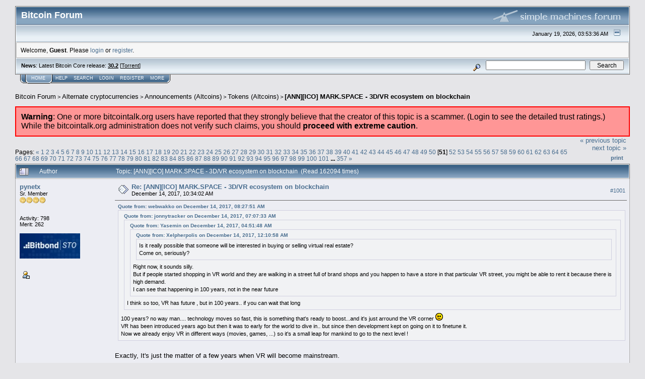

--- FILE ---
content_type: text/html; charset=ISO-8859-1
request_url: https://bitcointalk.org/index.php?topic=2294605.1000
body_size: 27571
content:
<!DOCTYPE html PUBLIC "-//W3C//DTD XHTML 1.0 Transitional//EN" "http://www.w3.org/TR/xhtml1/DTD/xhtml1-transitional.dtd">
<html xmlns="http://www.w3.org/1999/xhtml"><head>
	<meta http-equiv="Content-Type" content="text/html; charset=ISO-8859-1" />
	<meta name="description" content="[ANN][ICO] MARK.SPACE - 3D/VR ecosystem on blockchain" />
	<meta http-equiv="Content-Language" content="en" />
	<meta name="keywords" content="bitcoin, forum, bitcoin forum, bitcointalk" />
	<script language="JavaScript" type="text/javascript" src="https://bitcointalk.org/Themes/default/script.js"></script>
	<script language="JavaScript" type="text/javascript"><!-- // --><![CDATA[
		var smf_theme_url = "https://bitcointalk.org/Themes/custom1";
		var smf_images_url = "https://bitcointalk.org/Themes/custom1/images";
		var smf_scripturl = "https://bitcointalk.org/index.php";
		var smf_iso_case_folding = false;
		var smf_charset = "ISO-8859-1";
	// ]]></script>
	<title>[ANN][ICO] MARK.SPACE - 3D/VR ecosystem on blockchain</title><!--369573f3727b5179e87924064071548a9bd81c3f3c207ea9727b5179e87924064071548a9bd81c3fb9e44a64727b5179e87924064071548a9bd81c3f661b-->
	<link rel="stylesheet" type="text/css" href="https://bitcointalk.org/Themes/custom1/style.css" />
	 <!--[if !IE]> -->
	 <link rel="stylesheet" type="text/css" media="only screen and (min-device-width: 320px) and (max-device-width: 650px)" href="https://bitcointalk.org/Themes/custom1/mobile.css" />
	 <!-- <![endif]-->
	<link rel="stylesheet" type="text/css" href="https://bitcointalk.org/Themes/default/print.css" media="print" /><style type="text/css">
.msgcl1 {padding: 1px 1px 0 1px;}

</style>



	<link rel="help" href="https://bitcointalk.org/index.php?action=help" target="_blank" />
	<link rel="search" href="https://bitcointalk.org/index.php?action=search" />
	<link rel="contents" href="https://bitcointalk.org/index.php" />
	<link rel="alternate" type="application/rss+xml" title="Bitcoin Forum - RSS" href="https://bitcointalk.org/index.php?type=rss;action=.xml" />
	<link rel="prev" href="https://bitcointalk.org/index.php?topic=2294605.0;prev_next=prev" />
	<link rel="next" href="https://bitcointalk.org/index.php?topic=2294605.0;prev_next=next" />
	<link rel="index" href="https://bitcointalk.org/index.php?board=240.0" /><meta http-equiv="X-UA-Compatible" content="IE=EmulateIE7" />
<script language="JavaScript" type="text/javascript"><!-- // --><![CDATA[
		function showhide(msgnr)
		{
			if (document.getElementById("message"+msgnr).style.display == "")
			    {document.getElementById("message"+msgnr).style.display = "none";
			     document.getElementById("ignmsgbttns"+msgnr).style.visibility = "hidden";
			     document.getElementById("ignoremessage"+msgnr).style.display = "";
			     document.getElementById("ignfooter"+msgnr).style.display = "none";
			     document.getElementById("showhide"+msgnr).src = "https://bitcointalk.org/Themes/custom1/images/english/ignshow.gif";
			     document.getElementById("showhide"+msgnr).alt = "Show";
			     document.getElementById("ignprofile"+msgnr).style.display = "none";
			    }
			    else
			    {document.getElementById("message"+msgnr).style.display = "";
			     document.getElementById("ignmsgbttns"+msgnr).style.visibility = "visible";
			     document.getElementById("ignoremessage"+msgnr).style.display = "none";
			     document.getElementById("ignfooter"+msgnr).style.display = "";
			     document.getElementById("showhide"+msgnr).src = "https://bitcointalk.org/Themes/custom1/images/english/ignhide.gif";
			     document.getElementById("showhide"+msgnr).alt = "Hide";
			     document.getElementById("ignprofile"+msgnr).style.display = "";
			     }
		}
// ]]></script>

	<script language="JavaScript" type="text/javascript"><!-- // --><![CDATA[
		var current_header = false;

		function shrinkHeader(mode)
		{
			document.cookie = "upshrink=" + (mode ? 1 : 0);
			document.getElementById("upshrink").src = smf_images_url + (mode ? "/upshrink2.gif" : "/upshrink.gif");

			document.getElementById("upshrinkHeader").style.display = mode ? "none" : "";
			document.getElementById("upshrinkHeader2").style.display = mode ? "none" : "";

			current_header = mode;
		}
	// ]]></script>
		<script language="JavaScript" type="text/javascript"><!-- // --><![CDATA[
			var current_header_ic = false;

			function shrinkHeaderIC(mode)
			{
				document.cookie = "upshrinkIC=" + (mode ? 1 : 0);
				document.getElementById("upshrink_ic").src = smf_images_url + (mode ? "/expand.gif" : "/collapse.gif");

				document.getElementById("upshrinkHeaderIC").style.display = mode ? "none" : "";

				current_header_ic = mode;
			}
		// ]]></script></head>
<body>
	<div class="tborder" >
		<table width="100%" cellpadding="0" cellspacing="0" border="0" id="smfheader">
			<tr>
				<td class="catbg" height="32">
					<span style="font-family: Verdana, sans-serif; font-size: 140%; ">Bitcoin Forum</span>
				</td>
				<td align="right" class="catbg">
					<img src="https://bitcointalk.org/Themes/custom1/images/smflogo.gif" style="margin: 2px;" alt="" />
				</td>
			</tr>
		</table>
		<table width="100%" cellpadding="0" cellspacing="0" border="0" >
			<tr>
				<td class="titlebg2" height="32" align="right">
					<span class="smalltext">January 19, 2026, 03:53:36 AM</span>
					<a href="#" onclick="shrinkHeader(!current_header); return false;"><img id="upshrink" src="https://bitcointalk.org/Themes/custom1/images/upshrink.gif" alt="*" title="Shrink or expand the header." align="bottom" style="margin: 0 1ex;" /></a>
				</td>
			</tr>
			<tr id="upshrinkHeader">
				<td valign="top" colspan="2">
					<table width="100%" class="bordercolor" cellpadding="8" cellspacing="1" border="0" style="margin-top: 1px;">
						<tr>
							<td colspan="2" width="100%" valign="top" class="windowbg2" id="variousheadlinks"><span class="middletext">Welcome, <b>Guest</b>. Please <a href="https://bitcointalk.org/index.php?action=login">login</a> or <a href="https://bitcointalk.org/index.php?action=register">register</a>.				</span>
							</td>
						</tr>
					</table>
				</td>
			</tr>
		</table>
		<table id="upshrinkHeader2" width="100%" cellpadding="4" cellspacing="0" border="0">
			<tr>
				<td width="90%" class="titlebg2">
					<span class="smalltext"><b>News</b>: Latest Bitcoin Core release: <a class="ul" href="https://bitcoincore.org/en/download/"><b>30.2</b></a> [<a class="ul" href="https://bitcointalk.org/bitcoin-30.2.torrent">Torrent</a>]</span>
				</td>
				<td class="titlebg2" align="right" nowrap="nowrap" valign="top">
					<form action="https://bitcointalk.org/index.php?action=search2" method="post" accept-charset="ISO-8859-1" style="margin: 0;">
						<a href="https://bitcointalk.org/index.php?action=search;advanced"><img src="https://bitcointalk.org/Themes/custom1/images/filter.gif" align="middle" style="margin: 0 1ex;" alt="" /></a>
						<input type="text" name="search" value="" style="width: 190px;" />&nbsp;
						<input type="submit" name="submit" value="Search" style="width: 11ex;" />
						<input type="hidden" name="advanced" value="0" />
						<input type="hidden" name="topic" value="2294605" />
					</form>
				</td>
			</tr>
		</table>
	</div>
			<table cellpadding="0" cellspacing="0" border="0" style="margin-left: 10px;">
				<tr>
					<td class="maintab_first">&nbsp;</td><td class="maintab_active_first">&nbsp;</td>
				<td valign="top" class="maintab_active_back">
					<a href="https://bitcointalk.org/index.php">Home</a>
				</td><td class="maintab_active_last">&nbsp;</td>
				<td valign="top" class="maintab_back">
					<a href="https://bitcointalk.org/index.php?action=help">Help</a>
				</td>
				<td valign="top" class="maintab_back">
					<a href="https://bitcointalk.org/index.php?action=search">Search</a>
				</td>
				<td valign="top" class="maintab_back">
					<a href="https://bitcointalk.org/index.php?action=login">Login</a>
				</td>
				<td valign="top" class="maintab_back">
					<a href="https://bitcointalk.org/index.php?action=register">Register</a>
				</td>
				<td valign="top" class="maintab_back">
					<a href="/more.php">More</a>
				</td>
				<td class="maintab_last">&nbsp;</td>
			</tr>
		</table>
	<div id="bodyarea" style="padding: 1ex 0px 2ex 0px;">
<a name="top"></a>
<a name="msg26302812"></a>
<div><div class="nav" style="font-size: smaller; margin-bottom: 2ex; margin-top: 2ex;"><b><a href="https://bitcointalk.org/index.php" class="nav">Bitcoin Forum</a></b>&nbsp;>&nbsp;<b><a href="https://bitcointalk.org/index.php#6" class="nav">Alternate cryptocurrencies</a></b>&nbsp;>&nbsp;<b><a href="https://bitcointalk.org/index.php?board=159.0" class="nav">Announcements (Altcoins)</a></b>&nbsp;>&nbsp;<b><a href="https://bitcointalk.org/index.php?board=240.0" class="nav">Tokens (Altcoins)</a></b>&nbsp;>&nbsp;<b><a href="https://bitcointalk.org/index.php?topic=2294605.0" class="nav">[ANN][ICO] MARK.SPACE - 3D/VR ecosystem on blockchain</a></b></div></div><div style="border:2px solid red; background-color:#FF9696; font-size:16px;padding:10px;"><b>Warning</b>: One or more bitcointalk.org users have reported that they strongly believe that the creator of this topic is a scammer. (Login to see the detailed trust ratings.) While the bitcointalk.org administration does not verify such claims, you should <b>proceed with extreme caution</b>.</div>
<table width="100%" cellpadding="0" cellspacing="0" border="0">
	<tr>
		<td class="middletext" valign="bottom" style="padding-bottom: 4px;">Pages: <span class="prevnext"><a class="navPages" href="https://bitcointalk.org/index.php?topic=2294605.980">&#171;</a> </span><a class="navPages" href="https://bitcointalk.org/index.php?topic=2294605.0">1</a> <a class="navPages" href="https://bitcointalk.org/index.php?topic=2294605.20">2</a> <a class="navPages" href="https://bitcointalk.org/index.php?topic=2294605.40">3</a> <a class="navPages" href="https://bitcointalk.org/index.php?topic=2294605.60">4</a> <a class="navPages" href="https://bitcointalk.org/index.php?topic=2294605.80">5</a> <a class="navPages" href="https://bitcointalk.org/index.php?topic=2294605.100">6</a> <a class="navPages" href="https://bitcointalk.org/index.php?topic=2294605.120">7</a> <a class="navPages" href="https://bitcointalk.org/index.php?topic=2294605.140">8</a> <a class="navPages" href="https://bitcointalk.org/index.php?topic=2294605.160">9</a> <a class="navPages" href="https://bitcointalk.org/index.php?topic=2294605.180">10</a> <a class="navPages" href="https://bitcointalk.org/index.php?topic=2294605.200">11</a> <a class="navPages" href="https://bitcointalk.org/index.php?topic=2294605.220">12</a> <a class="navPages" href="https://bitcointalk.org/index.php?topic=2294605.240">13</a> <a class="navPages" href="https://bitcointalk.org/index.php?topic=2294605.260">14</a> <a class="navPages" href="https://bitcointalk.org/index.php?topic=2294605.280">15</a> <a class="navPages" href="https://bitcointalk.org/index.php?topic=2294605.300">16</a> <a class="navPages" href="https://bitcointalk.org/index.php?topic=2294605.320">17</a> <a class="navPages" href="https://bitcointalk.org/index.php?topic=2294605.340">18</a> <a class="navPages" href="https://bitcointalk.org/index.php?topic=2294605.360">19</a> <a class="navPages" href="https://bitcointalk.org/index.php?topic=2294605.380">20</a> <a class="navPages" href="https://bitcointalk.org/index.php?topic=2294605.400">21</a> <a class="navPages" href="https://bitcointalk.org/index.php?topic=2294605.420">22</a> <a class="navPages" href="https://bitcointalk.org/index.php?topic=2294605.440">23</a> <a class="navPages" href="https://bitcointalk.org/index.php?topic=2294605.460">24</a> <a class="navPages" href="https://bitcointalk.org/index.php?topic=2294605.480">25</a> <a class="navPages" href="https://bitcointalk.org/index.php?topic=2294605.500">26</a> <a class="navPages" href="https://bitcointalk.org/index.php?topic=2294605.520">27</a> <a class="navPages" href="https://bitcointalk.org/index.php?topic=2294605.540">28</a> <a class="navPages" href="https://bitcointalk.org/index.php?topic=2294605.560">29</a> <a class="navPages" href="https://bitcointalk.org/index.php?topic=2294605.580">30</a> <a class="navPages" href="https://bitcointalk.org/index.php?topic=2294605.600">31</a> <a class="navPages" href="https://bitcointalk.org/index.php?topic=2294605.620">32</a> <a class="navPages" href="https://bitcointalk.org/index.php?topic=2294605.640">33</a> <a class="navPages" href="https://bitcointalk.org/index.php?topic=2294605.660">34</a> <a class="navPages" href="https://bitcointalk.org/index.php?topic=2294605.680">35</a> <a class="navPages" href="https://bitcointalk.org/index.php?topic=2294605.700">36</a> <a class="navPages" href="https://bitcointalk.org/index.php?topic=2294605.720">37</a> <a class="navPages" href="https://bitcointalk.org/index.php?topic=2294605.740">38</a> <a class="navPages" href="https://bitcointalk.org/index.php?topic=2294605.760">39</a> <a class="navPages" href="https://bitcointalk.org/index.php?topic=2294605.780">40</a> <a class="navPages" href="https://bitcointalk.org/index.php?topic=2294605.800">41</a> <a class="navPages" href="https://bitcointalk.org/index.php?topic=2294605.820">42</a> <a class="navPages" href="https://bitcointalk.org/index.php?topic=2294605.840">43</a> <a class="navPages" href="https://bitcointalk.org/index.php?topic=2294605.860">44</a> <a class="navPages" href="https://bitcointalk.org/index.php?topic=2294605.880">45</a> <a class="navPages" href="https://bitcointalk.org/index.php?topic=2294605.900">46</a> <a class="navPages" href="https://bitcointalk.org/index.php?topic=2294605.920">47</a> <a class="navPages" href="https://bitcointalk.org/index.php?topic=2294605.940">48</a> <a class="navPages" href="https://bitcointalk.org/index.php?topic=2294605.960">49</a> <a class="navPages" href="https://bitcointalk.org/index.php?topic=2294605.980">50</a> [<b>51</b>] <a class="navPages" href="https://bitcointalk.org/index.php?topic=2294605.1020">52</a> <a class="navPages" href="https://bitcointalk.org/index.php?topic=2294605.1040">53</a> <a class="navPages" href="https://bitcointalk.org/index.php?topic=2294605.1060">54</a> <a class="navPages" href="https://bitcointalk.org/index.php?topic=2294605.1080">55</a> <a class="navPages" href="https://bitcointalk.org/index.php?topic=2294605.1100">56</a> <a class="navPages" href="https://bitcointalk.org/index.php?topic=2294605.1120">57</a> <a class="navPages" href="https://bitcointalk.org/index.php?topic=2294605.1140">58</a> <a class="navPages" href="https://bitcointalk.org/index.php?topic=2294605.1160">59</a> <a class="navPages" href="https://bitcointalk.org/index.php?topic=2294605.1180">60</a> <a class="navPages" href="https://bitcointalk.org/index.php?topic=2294605.1200">61</a> <a class="navPages" href="https://bitcointalk.org/index.php?topic=2294605.1220">62</a> <a class="navPages" href="https://bitcointalk.org/index.php?topic=2294605.1240">63</a> <a class="navPages" href="https://bitcointalk.org/index.php?topic=2294605.1260">64</a> <a class="navPages" href="https://bitcointalk.org/index.php?topic=2294605.1280">65</a> <a class="navPages" href="https://bitcointalk.org/index.php?topic=2294605.1300">66</a> <a class="navPages" href="https://bitcointalk.org/index.php?topic=2294605.1320">67</a> <a class="navPages" href="https://bitcointalk.org/index.php?topic=2294605.1340">68</a> <a class="navPages" href="https://bitcointalk.org/index.php?topic=2294605.1360">69</a> <a class="navPages" href="https://bitcointalk.org/index.php?topic=2294605.1380">70</a> <a class="navPages" href="https://bitcointalk.org/index.php?topic=2294605.1400">71</a> <a class="navPages" href="https://bitcointalk.org/index.php?topic=2294605.1420">72</a> <a class="navPages" href="https://bitcointalk.org/index.php?topic=2294605.1440">73</a> <a class="navPages" href="https://bitcointalk.org/index.php?topic=2294605.1460">74</a> <a class="navPages" href="https://bitcointalk.org/index.php?topic=2294605.1480">75</a> <a class="navPages" href="https://bitcointalk.org/index.php?topic=2294605.1500">76</a> <a class="navPages" href="https://bitcointalk.org/index.php?topic=2294605.1520">77</a> <a class="navPages" href="https://bitcointalk.org/index.php?topic=2294605.1540">78</a> <a class="navPages" href="https://bitcointalk.org/index.php?topic=2294605.1560">79</a> <a class="navPages" href="https://bitcointalk.org/index.php?topic=2294605.1580">80</a> <a class="navPages" href="https://bitcointalk.org/index.php?topic=2294605.1600">81</a> <a class="navPages" href="https://bitcointalk.org/index.php?topic=2294605.1620">82</a> <a class="navPages" href="https://bitcointalk.org/index.php?topic=2294605.1640">83</a> <a class="navPages" href="https://bitcointalk.org/index.php?topic=2294605.1660">84</a> <a class="navPages" href="https://bitcointalk.org/index.php?topic=2294605.1680">85</a> <a class="navPages" href="https://bitcointalk.org/index.php?topic=2294605.1700">86</a> <a class="navPages" href="https://bitcointalk.org/index.php?topic=2294605.1720">87</a> <a class="navPages" href="https://bitcointalk.org/index.php?topic=2294605.1740">88</a> <a class="navPages" href="https://bitcointalk.org/index.php?topic=2294605.1760">89</a> <a class="navPages" href="https://bitcointalk.org/index.php?topic=2294605.1780">90</a> <a class="navPages" href="https://bitcointalk.org/index.php?topic=2294605.1800">91</a> <a class="navPages" href="https://bitcointalk.org/index.php?topic=2294605.1820">92</a> <a class="navPages" href="https://bitcointalk.org/index.php?topic=2294605.1840">93</a> <a class="navPages" href="https://bitcointalk.org/index.php?topic=2294605.1860">94</a> <a class="navPages" href="https://bitcointalk.org/index.php?topic=2294605.1880">95</a> <a class="navPages" href="https://bitcointalk.org/index.php?topic=2294605.1900">96</a> <a class="navPages" href="https://bitcointalk.org/index.php?topic=2294605.1920">97</a> <a class="navPages" href="https://bitcointalk.org/index.php?topic=2294605.1940">98</a> <a class="navPages" href="https://bitcointalk.org/index.php?topic=2294605.1960">99</a> <a class="navPages" href="https://bitcointalk.org/index.php?topic=2294605.1980">100</a> <a class="navPages" href="https://bitcointalk.org/index.php?topic=2294605.2000">101</a> <b> ... </b><a class="navPages" href="https://bitcointalk.org/index.php?topic=2294605.7120">357</a> <span class="prevnext"><a class="navPages" href="https://bitcointalk.org/index.php?topic=2294605.1020">&#187;</a> </span></td>
		<td align="right" style="padding-right: 1ex;">
			<div class="nav" style="margin-bottom: 2px;"> <a href="https://bitcointalk.org/index.php?topic=2294605.0;prev_next=prev#new">&laquo; previous topic</a> <a href="https://bitcointalk.org/index.php?topic=2294605.0;prev_next=next#new">next topic &raquo;</a></div>
			<table cellpadding="0" cellspacing="0">
				<tr>
					
		<td class="mirrortab_first">&nbsp;</td>
		<td class="mirrortab_back"><a href="https://bitcointalk.org/index.php?action=printpage;topic=2294605.0" target="_blank">Print</a></td>
		<td class="mirrortab_last">&nbsp;</td>
				</tr>
			</table>
		</td>
	</tr>
</table>
<table width="100%" cellpadding="3" cellspacing="0" border="0" class="tborder" style="border-bottom: 0;">
		<tr class="catbg3">
				<td valign="middle" width="2%" style="padding-left: 6px;">
					<img src="https://bitcointalk.org/Themes/custom1/images/topic/veryhot_post.gif" align="bottom" alt="" />
				</td>
				<td width="13%"> Author</td>
				<td valign="middle" width="85%" style="padding-left: 6px;" id="top_subject">
						Topic: [ANN][ICO] MARK.SPACE - 3D/VR ecosystem on blockchain &nbsp;(Read 162094 times)
				</td>
		</tr>
</table>
<form action="https://bitcointalk.org/index.php?action=quickmod2;topic=2294605.1000" method="post" accept-charset="ISO-8859-1" name="quickModForm" id="quickModForm" style="margin: 0;" onsubmit="return in_edit_mode == 1 ? modify_save('727b5179e87924064071548a9bd81c3f') : confirm('Are you sure you want to do this?');">
<table cellpadding="0" cellspacing="0" border="0" width="100%" class="bordercolor"><tr><td class="msgcl1">
		<table width="100%" cellpadding="3" cellspacing="0" border="0">
			<tr><td class="windowbg">
				<table width="100%" cellpadding="5" cellspacing="0" style="table-layout: fixed;">
					<tr>
								<td valign="top" width="16%" rowspan="2" style="overflow: hidden;" class="poster_info">
							<b><a href="https://bitcointalk.org/index.php?action=profile;u=183977" title="View the profile of pynetx">pynetx</a></b>
							<div class="smalltext">
								Sr. Member<br />
								<img src="https://bitcointalk.org/Themes/custom1/images/star.gif" alt="*" border="0" /><img src="https://bitcointalk.org/Themes/custom1/images/star.gif" alt="*" border="0" /><img src="https://bitcointalk.org/Themes/custom1/images/star.gif" alt="*" border="0" /><img src="https://bitcointalk.org/Themes/custom1/images/star.gif" alt="*" border="0" /><br />
								<img src="https://bitcointalk.org/Themes/custom1/images/useroff.gif" alt="Offline" border="0" style="margin-top: 2px;" /><span class="smalltext"> Offline</span><br /><br />
								Activity: 798<br />
								Merit: 262<br /><br />
								<div style="overflow: auto; width: 100%;"><img src="/useravatars/avatar_183977.jpg" alt="" class="avatar" border="0" /></div><br />
								
								
								
								<br />
								<a href="https://bitcointalk.org/index.php?action=profile;u=183977"><img src="https://bitcointalk.org/Themes/custom1/images/icons/profile_sm.gif" alt="View Profile" title="View Profile" border="0" /></a><br />
							</div>
						</td>
								<td valign="top" width="85%" height="100%" style="padding: 2px;" class="td_headerandpost with_column_bug">
							<table width="100%" border="0"><tr>
								<td valign="middle" width="26"><a href="https://bitcointalk.org/index.php?topic=2294605.msg26302812#msg26302812"><img src="https://bitcointalk.org/Themes/custom1/images/post/xx.gif" alt="" border="0" /></a></td>
								<td valign="middle">
												<div style="font-weight: bold;" class="subject" id="subject_26302812"><a href="https://bitcointalk.org/index.php?topic=2294605.msg26302812#msg26302812">Re: [ANN][ICO] MARK.SPACE - 3D/VR ecosystem on blockchain</a></div>
												<div class="smalltext">December 14, 2017, 10:34:02 AM</div></td>
										  <td align="right" valign="middle" height="20" style="font-size: smaller; padding-top: 4px;" class="td_buttons" ><div id="ignmsgbttns1001" style="visibility: visible;">  <a class="message_number" style="vertical-align: middle;" href="https://bitcointalk.org/index.php?topic=2294605.msg26302812#msg26302812">#1001</a>
		 </div>
								</td>
							</tr></table>
									 <hr width="100%" size="1" class="hrcolor"  style="margin-top: 4px;" />
							<div class="post"><div class="quoteheader"><a href="https://bitcointalk.org/index.php?topic=2294605.msg26296508#msg26296508">Quote from: webwakko on December 14, 2017, 08:27:51 AM</a></div><div class="quote"><div class="quoteheader"><a href="https://bitcointalk.org/index.php?topic=2294605.msg26292818#msg26292818">Quote from: jonnytracker on December 14, 2017, 07:07:33 AM</a></div><div class="quote"><div class="quoteheader"><a href="https://bitcointalk.org/index.php?topic=2294605.msg26287926#msg26287926">Quote from: Yasemin on December 14, 2017, 04:51:48 AM</a></div><div class="quote"><div class="quoteheader"><a href="https://bitcointalk.org/index.php?topic=2294605.msg26279736#msg26279736">Quote from: Xelpherpolis on December 14, 2017, 12:10:58 AM</a></div><div class="quote">Is it really possible that someone will be interested in buying or selling virtual real estate?<br />Come on, seriously?<br /></div>Right now, it sounds silly.<br />But if people started shopping in VR world and they are walking in a street full of brand shops and you happen to have a store in that particular VR street, you might be able to rent it because there is high demand.<br />I can see that happening in 100 years, not in the near future <br /></div>I think so too, VR has future , but in 100 years.. if you can wait that long<br /></div>100 years? no way man.... technology moves so fast, this is something that&#039;s ready to boost...and it&#039;s just arround the VR corner <img src="https://bitcointalk.org/Smileys/default/smiley.gif" alt="Smiley" border="0" /><br />VR has been introduced years ago but then it was to early for the world to dive in.. but since then development kept on going on it to finetune it.<br />Now we already enjoy VR in different ways (movies, games, ...) so it&#039;s a small leap for mankind to go to the next level !<br /></div><br />Exactly, It&#039;s just the matter of a few years when VR will become mainstream.</div>
						</td>
					</tr>
					<tr>
						<td valign="bottom" class="smalltext" width="85%">
							<table width="100%" border="0" style="table-layout: fixed;"><tr>
								<td colspan="2" class="smalltext" width="100%">
								</td>
							</tr><tr>
								<td valign="bottom" class="smalltext" id="modified_26302812">
								</td>
								<td align="right" valign="bottom" class="smalltext">
									<img src="https://bitcointalk.org/Themes/custom1/images/ip.gif" alt="" border="0" />
								</td>
							</tr></table>
						</td>
					</tr>
				</table>
			</td></tr>
		</table>
	</td></tr><tr><td class="msgcl1">
		<a name="msg26303295"></a>
		<table width="100%" cellpadding="3" cellspacing="0" border="0">
			<tr><td class="windowbg2">
				<table width="100%" cellpadding="5" cellspacing="0" style="table-layout: fixed;">
					<tr>
								<td valign="top" width="16%" rowspan="2" style="overflow: hidden;" class="poster_info">
							<b><a href="https://bitcointalk.org/index.php?action=profile;u=1081608" title="View the profile of matjas">matjas</a></b>
							<div class="smalltext">
								Full Member<br />
								<img src="https://bitcointalk.org/Themes/custom1/images/star.gif" alt="*" border="0" /><img src="https://bitcointalk.org/Themes/custom1/images/star.gif" alt="*" border="0" /><img src="https://bitcointalk.org/Themes/custom1/images/star.gif" alt="*" border="0" /><br />
								<img src="https://bitcointalk.org/Themes/custom1/images/useroff.gif" alt="Offline" border="0" style="margin-top: 2px;" /><span class="smalltext"> Offline</span><br /><br />
								Activity: 798<br />
								Merit: 115<br /><br />
								<div style="overflow: auto; width: 100%;"><img src="/useravatars/avatar_1081608.png" alt="" class="avatar" border="0" /></div><br />
								
								
								
								<br />
								<a href="https://bitcointalk.org/index.php?action=profile;u=1081608"><img src="https://bitcointalk.org/Themes/custom1/images/icons/profile_sm.gif" alt="View Profile" title="View Profile" border="0" /></a><br />
							</div>
						</td>
								<td valign="top" width="85%" height="100%" style="padding: 2px;" class="td_headerandpost with_column_bug">
							<table width="100%" border="0"><tr>
								<td valign="middle" width="26"><a href="https://bitcointalk.org/index.php?topic=2294605.msg26303295#msg26303295"><img src="https://bitcointalk.org/Themes/custom1/images/post/xx.gif" alt="" border="0" /></a></td>
								<td valign="middle">
												<div style="font-weight: bold;" class="subject" id="subject_26303295"><a href="https://bitcointalk.org/index.php?topic=2294605.msg26303295#msg26303295">Re: [ANN][ICO] MARK.SPACE - 3D/VR ecosystem on blockchain</a></div>
												<div class="smalltext">December 14, 2017, 10:43:10 AM</div></td>
										  <td align="right" valign="middle" height="20" style="font-size: smaller; padding-top: 4px;" class="td_buttons" ><div id="ignmsgbttns1002" style="visibility: visible;">  <a class="message_number" style="vertical-align: middle;" href="https://bitcointalk.org/index.php?topic=2294605.msg26303295#msg26303295">#1002</a>
		 </div>
								</td>
							</tr></table>
									 <hr width="100%" size="1" class="hrcolor"  style="margin-top: 4px;" />
							<div class="post"><div class="quoteheader"><a href="https://bitcointalk.org/index.php?topic=2294605.msg26287926#msg26287926">Quote from: Yasemin on December 14, 2017, 04:51:48 AM</a></div><div class="quote"><div class="quoteheader"><a href="https://bitcointalk.org/index.php?topic=2294605.msg26279736#msg26279736">Quote from: Xelpherpolis on December 14, 2017, 12:10:58 AM</a></div><div class="quote">Is it really possible that someone will be interested in buying or selling virtual real estate?<br />Come on, seriously?<br /></div><br />Right now, it sounds silly.<br />But if people started shopping in VR world and they are walking in a street full of brand shops and you happen to have a store in that particular VR street, you might be able to rent it because there is high demand.<br /><br />I can see that happening in 100 years, not in the near future <br /></div><br />Just look at online games, people are spending money for much sillier things than this and 10 years ago you would swear that no one would would give one cent for online items and collectables. If you look at it now, there are millions of dollars spent for &quot;useless&quot; item in games.</div>
						</td>
					</tr>
					<tr>
						<td valign="bottom" class="smalltext" width="85%">
							<table width="100%" border="0" style="table-layout: fixed;"><tr>
								<td colspan="2" class="smalltext" width="100%">
								</td>
							</tr><tr>
								<td valign="bottom" class="smalltext" id="modified_26303295">
								</td>
								<td align="right" valign="bottom" class="smalltext">
									<img src="https://bitcointalk.org/Themes/custom1/images/ip.gif" alt="" border="0" />
								</td>
							</tr></table>
							<hr width="100%" size="1" class="hrcolor" />
							<div class="signature sig1081608"><div align="center"><a rel="ugc" class="ul" href="https://catenax.org/"><span style="font-family: arial black;"><span style="color: #aaa;">E <span style="color: #777;">x <span style="color: #555;">p <span style="color: #333;">e <span style="color: #111;">r i e n c e&nbsp;&nbsp; t h e&nbsp;&nbsp; F u t u r e&nbsp;&nbsp; o f</span>&nbsp;&nbsp; D</span> e</span> F</span> i</span><br /><span style="color: #f49;">&#9608;<span style="color: #a4b;">&#9608;<span style="color: #84c;">&#9608;<span style="color: #55d;">&#9608;<span style="color: #16f;">&#9608;<span style="color: #38f;">&#9608;<span style="color: #8bf;">&#9608;<span style="color: #cdf;">&#9608;<span style="color: #def;">&#9608;&nbsp; &nbsp; &nbsp; &nbsp;&nbsp; <span style="color: #111;">C a t e n a&nbsp; <span style="color: #c5b;">X</span></span>&nbsp; &nbsp; &nbsp; &nbsp;&nbsp; &#9608;</span>&#9608;</span>&#9608;</span>&#9608;</span>&#9608;</span>&#9608;</span>&#9608;</span>&#9608;</span>&#9608;</span></span></a><br /><span style="font-family: arial;"><span style="color: #c5b;">|&nbsp; &nbsp; &nbsp; &nbsp; <a rel="ugc" class="ul" href="https://twitter.com/catena_x"><span style="color: #38f;">T w i t t e r</span></a>&nbsp; &nbsp; &nbsp; &nbsp; |&nbsp; &nbsp; &nbsp; <a rel="ugc" class="ul" href="https://t.me/CatenaX"><span style="color: #38f;">T e l e g r a m</span></a>&nbsp; &nbsp; &nbsp; |&nbsp;&nbsp; <a rel="ugc" class="ul" href="https://bitcointalk.org/index.php?topic=5364555"><span style="color: #38f;">A N N&nbsp;&nbsp; T h r e a d</span></a>&nbsp;&nbsp; |&nbsp; &nbsp; &nbsp; &nbsp;&nbsp; <a rel="ugc" class="ul" href="https://github.com/CatenaXDex/CatenaX"><span style="color: #38f;">G i t h u b</span></a>&nbsp; &nbsp; &nbsp; &nbsp;&nbsp; |</span></span></div></div>
						</td>
					</tr>
				</table>
			</td></tr>
		</table>
	</td></tr><tr><td class="msgcl1">
		<a name="msg26304574"></a>
		<table width="100%" cellpadding="3" cellspacing="0" border="0">
			<tr><td class="windowbg">
				<table width="100%" cellpadding="5" cellspacing="0" style="table-layout: fixed;">
					<tr>
								<td valign="top" width="16%" rowspan="2" style="overflow: hidden;" class="poster_info">
							<b><a href="https://bitcointalk.org/index.php?action=profile;u=1224788" title="View the profile of Terrratron">Terrratron</a></b>
							<div class="smalltext">
								Member<br />
								<img src="https://bitcointalk.org/Themes/custom1/images/star.gif" alt="*" border="0" /><img src="https://bitcointalk.org/Themes/custom1/images/star.gif" alt="*" border="0" /><br />
								<img src="https://bitcointalk.org/Themes/custom1/images/useroff.gif" alt="Offline" border="0" style="margin-top: 2px;" /><span class="smalltext"> Offline</span><br /><br />
								Activity: 238<br />
								Merit: 17<br /><br />
								
								
								
								<br />
								<a href="https://bitcointalk.org/index.php?action=profile;u=1224788"><img src="https://bitcointalk.org/Themes/custom1/images/icons/profile_sm.gif" alt="View Profile" title="View Profile" border="0" /></a><br />
							</div>
						</td>
								<td valign="top" width="85%" height="100%" style="padding: 2px;" class="td_headerandpost with_column_bug">
							<table width="100%" border="0"><tr>
								<td valign="middle" width="26"><a href="https://bitcointalk.org/index.php?topic=2294605.msg26304574#msg26304574"><img src="https://bitcointalk.org/Themes/custom1/images/post/xx.gif" alt="" border="0" /></a></td>
								<td valign="middle">
												<div style="font-weight: bold;" class="subject" id="subject_26304574"><a href="https://bitcointalk.org/index.php?topic=2294605.msg26304574#msg26304574">Re: [ANN][ICO] MARK.SPACE - 3D/VR ecosystem on blockchain</a></div>
												<div class="smalltext">December 14, 2017, 11:06:06 AM</div></td>
										  <td align="right" valign="middle" height="20" style="font-size: smaller; padding-top: 4px;" class="td_buttons" ><div id="ignmsgbttns1003" style="visibility: visible;">  <a class="message_number" style="vertical-align: middle;" href="https://bitcointalk.org/index.php?topic=2294605.msg26304574#msg26304574">#1003</a>
		 </div>
								</td>
							</tr></table>
									 <hr width="100%" size="1" class="hrcolor"  style="margin-top: 4px;" />
							<div class="post"><div class="quoteheader"><a href="https://bitcointalk.org/index.php?topic=2294605.msg26303295#msg26303295">Quote from: matjas on December 14, 2017, 10:43:10 AM</a></div><div class="quote"><div class="quoteheader"><a href="https://bitcointalk.org/index.php?topic=2294605.msg26287926#msg26287926">Quote from: Yasemin on December 14, 2017, 04:51:48 AM</a></div><div class="quote"><div class="quoteheader"><a href="https://bitcointalk.org/index.php?topic=2294605.msg26279736#msg26279736">Quote from: Xelpherpolis on December 14, 2017, 12:10:58 AM</a></div><div class="quote">Is it really possible that someone will be interested in buying or selling virtual real estate?<br />Come on, seriously?<br /></div><br />Right now, it sounds silly.<br />But if people started shopping in VR world and they are walking in a street full of brand shops and you happen to have a store in that particular VR street, you might be able to rent it because there is high demand.<br /><br />I can see that happening in 100 years, not in the near future <br /></div><br />Just look at online games, people are spending money for much sillier things than this and 10 years ago you would swear that no one would would give one cent for online items and collectables. If you look at it now, there are millions of dollars spent for &quot;useless&quot; item in games.<br /></div><br />I will add to this also, here the virtual real estate has a commercial orientation. This property can be used as an online store, an online office, as well as a virtual meeting place.</div>
						</td>
					</tr>
					<tr>
						<td valign="bottom" class="smalltext" width="85%">
							<table width="100%" border="0" style="table-layout: fixed;"><tr>
								<td colspan="2" class="smalltext" width="100%">
								</td>
							</tr><tr>
								<td valign="bottom" class="smalltext" id="modified_26304574">
								</td>
								<td align="right" valign="bottom" class="smalltext">
									<img src="https://bitcointalk.org/Themes/custom1/images/ip.gif" alt="" border="0" />
								</td>
							</tr></table>
						</td>
					</tr>
				</table>
			</td></tr>
		</table>
	</td></tr><tr><td class="msgcl1">
		<a name="msg26304694"></a>
		<table width="100%" cellpadding="3" cellspacing="0" border="0">
			<tr><td class="windowbg2">
				<table width="100%" cellpadding="5" cellspacing="0" style="table-layout: fixed;">
					<tr>
								<td valign="top" width="16%" rowspan="2" style="overflow: hidden;" class="poster_info">
							<b><a href="https://bitcointalk.org/index.php?action=profile;u=333949" title="View the profile of o48o">o48o</a></b>
							<div class="smalltext">
								Legendary<br />
								<img src="https://bitcointalk.org/Themes/custom1/images/legendary.gif" alt="*" border="0" /><br />
								<img src="https://bitcointalk.org/Themes/custom1/images/useroff.gif" alt="Offline" border="0" style="margin-top: 2px;" /><span class="smalltext"> Offline</span><br /><br />
								Activity: 3472<br />
								Merit: 1260<br /><br />
								<div style="overflow: auto; width: 100%;"><img src="/useravatars/avatar_333949.png" alt="" class="avatar" border="0" /></div><br />
								Leading Crypto Sports Betting &amp; Casino Platform<br />
								<br />
								
								
								
								<br />
								<a href="https://bitcointalk.org/index.php?action=profile;u=333949"><img src="https://bitcointalk.org/Themes/custom1/images/icons/profile_sm.gif" alt="View Profile" title="View Profile" border="0" /></a><br />
							</div>
						</td>
								<td valign="top" width="85%" height="100%" style="padding: 2px;" class="td_headerandpost with_column_bug">
							<table width="100%" border="0"><tr>
								<td valign="middle" width="26"><a href="https://bitcointalk.org/index.php?topic=2294605.msg26304694#msg26304694"><img src="https://bitcointalk.org/Themes/custom1/images/post/xx.gif" alt="" border="0" /></a></td>
								<td valign="middle">
												<div style="font-weight: bold;" class="subject" id="subject_26304694"><a href="https://bitcointalk.org/index.php?topic=2294605.msg26304694#msg26304694">Re: [ANN][ICO] MARK.SPACE - 3D/VR ecosystem on blockchain</a></div>
												<div class="smalltext">December 14, 2017, 11:08:27 AM</div></td>
										  <td align="right" valign="middle" height="20" style="font-size: smaller; padding-top: 4px;" class="td_buttons" ><div id="ignmsgbttns1004" style="visibility: visible;">  <a class="message_number" style="vertical-align: middle;" href="https://bitcointalk.org/index.php?topic=2294605.msg26304694#msg26304694">#1004</a>
		 </div>
								</td>
							</tr></table>
									 <hr width="100%" size="1" class="hrcolor"  style="margin-top: 4px;" />
							<div class="post"><div class="quoteheader"><a href="https://bitcointalk.org/index.php?topic=2294605.msg26303295#msg26303295">Quote from: matjas on December 14, 2017, 10:43:10 AM</a></div><div class="quote"><div class="quoteheader"><a href="https://bitcointalk.org/index.php?topic=2294605.msg26287926#msg26287926">Quote from: Yasemin on December 14, 2017, 04:51:48 AM</a></div><div class="quote"><div class="quoteheader"><a href="https://bitcointalk.org/index.php?topic=2294605.msg26279736#msg26279736">Quote from: Xelpherpolis on December 14, 2017, 12:10:58 AM</a></div><div class="quote">Is it really possible that someone will be interested in buying or selling virtual real estate?<br />Come on, seriously?<br /></div><br />Right now, it sounds silly.<br />But if people started shopping in VR world and they are walking in a street full of brand shops and you happen to have a store in that particular VR street, you might be able to rent it because there is high demand.<br /><br />I can see that happening in 100 years, not in the near future <br /></div><br />Just look at online games, people are spending money for much sillier things than this and 10 years ago you would swear that no one would would give one cent for online items and collectables. If you look at it now, there are millions of dollars spent for &quot;useless&quot; item in games.<br /></div><br />*cough* Kryptokitties *cough*.But yeah, i agree. If spending is fun, exciting and easy enough, people will buy anything or spend time on there. It&#039;s not have to be even practical but it&#039;s a plus if it is.</div>
						</td>
					</tr>
					<tr>
						<td valign="bottom" class="smalltext" width="85%">
							<table width="100%" border="0" style="table-layout: fixed;"><tr>
								<td colspan="2" class="smalltext" width="100%">
								</td>
							</tr><tr>
								<td valign="bottom" class="smalltext" id="modified_26304694">
								</td>
								<td align="right" valign="bottom" class="smalltext">
									<img src="https://bitcointalk.org/Themes/custom1/images/ip.gif" alt="" border="0" />
								</td>
							</tr></table>
							<hr width="100%" size="1" class="hrcolor" />
							<div class="signature sig333949"><div align="center"><table style="font: inherit; color: inherit;"><tr><td valign="top" style="font: inherit; color: inherit;"><a rel="ugc" class="ul" href="http://stake.com/?c=52c4612527"><span style="font-family: Arial black;"><span style="font-size: 24pt !important; line-height: 1.3em;"><span style="background-color: #0f212e;"><span style="color: transparent;"><span style="font-size: 8pt !important; line-height: 1.3em;">.</span>.<span style="font-size: 9pt !important; line-height: 1.3em;"><sup><span style="font-size: 16pt !important; line-height: 1.3em;"><span style="color: #fff;">Stake.com</span></span></sup></span>.<span style="font-size: 8pt !important; line-height: 1.3em;">.</span></span></span></span></span></a></td><td valign="top" style="font: inherit; color: inherit;"></td><td valign="top" style="font: inherit; color: inherit;"></td><td valign="top" style="font: inherit; color: inherit;"><span style="font-size: 2pt !important; line-height: 1.3em;"><tt>&nbsp;&nbsp; <span style="color: #2d4454;">&#9604;&#9608;&#9608;&#9608;&#9608;&#9608;&#9608;&#9608;&#9608;&#9608;&#9608;&#9608;&#9608;&#9608;&#9608;&#9608;&#9608;&#9608;&#9608;&#9608;&#9608;&#9608;&#9608;&#9608;&#9608;&#9608;&#9608;&#9608;&#9608;&#9608;&#9608;&#9608;&#9608;&#9608;&#9608;&#9608;&#9608;&#9604;<br />&nbsp;&nbsp; <span style="background-color: #fff;">&#9608;&#9608; <span style="color: #ccc;">&#9604;&#9604;&#9604;&#9604;&#9604;&#9604;&#9604;&#9604;&#9604;&#9604;</span>&nbsp; &nbsp; &nbsp; &nbsp; &nbsp; &nbsp; <span style="color: #ccc;">&#9604;&#9604;&#9604;&#9604;&#9604;&#9604;&#9604;&#9604;&#9604;&#9604;</span> &#9608;&#9608;</span>&nbsp; <span style="color: #ed5564;">&#9604;&#9608;&#9608;&#9608;&#9608;&#9604;</span><br />&nbsp;&nbsp; <span style="background-color: #fff;">&#9608;&#9608; <span style="color: #ccc;">&#9600;&#9600;&#9600;&#9600;&#9600;&#9600;&#9600;&#9600;&#9600;&#9600;</span> <span style="color: #0c79ed;">&#9608;&#9608;&#9608;&#9608;&#9608;&#9608;&#9608;&#9608;&#9608;&#9608;</span> <span style="color: #ccc;">&#9600;&#9600;&#9600;&#9600;&#9600;&#9600;&#9600;&#9600;&#9600;&#9600;</span> &#9608;&#9608;</span>&nbsp; <span style="color: #ed5564;">&#9608;&#9608;&#9608;&#9608;&#9608;&#9608;</span><br />&nbsp;&nbsp; <span style="background-color: #fff;">&#9608;&#9608; <span style="color: #0c79ed;">&#9608;&#9608;&#9608;&#9608;&#9608;&#9608;&#9608;&#9608;&#9608;&#9608; &#9608;&#9608;&nbsp; &nbsp; &nbsp; &#9608;&#9608; &#9608;&#9608;&#9608;&#9608;&#9608;&#9608;&#9608;&#9608;&#9608;&#9608;</span> &#9608;&#9608;</span>&nbsp;&nbsp; <span style="color: #ed5564;">&#9600;&#9608;&#9608;&#9600;</span><br />&nbsp;&nbsp; <span style="background-color: #fff;">&#9608;&#9608; <span style="color: #0c79ed;">&#9608;&#9608;&nbsp; &nbsp; &nbsp; &#9608;&#9608; &#9608;&#9608;&#9608;&#9608;&#9608;&#9608;&nbsp; &#9608;&#9608; &#9608;&#9608;&nbsp; &nbsp; &nbsp; &#9608;&#9608;</span> &#9608;&#9608;</span>&nbsp; &nbsp; <span style="color: #ccc;">&#9608;&#9608;</span><br />&nbsp;&nbsp; <span style="background-color: #fff;">&#9608;&#9608; <span style="color: #0c79ed;">&#9608;&#9608;&#9608;&#9608;&#9608;&#9608;&nbsp; &#9608;&#9608; &#9608;&#9608;&#9608;&#9608;&#9608;&nbsp; &#9608;&#9608;&#9608; &#9608;&#9608;&#9608;&#9608;&#9608;&#9608;&nbsp; &#9608;&#9608;</span> &#9608;&#9608;</span><span style="color: #ccc;">&#9608;&#9608;&#9604; &#9608;&#9608;</span><br />&nbsp;&nbsp; <span style="background-color: #fff;">&#9608;&#9608; <span style="color: #0c79ed;">&#9608;&#9608;&#9608;&#9608;&#9608;&nbsp; &#9608;&#9608;&#9608; &#9608;&#9608;&#9608;&#9608;&nbsp; &#9608;&#9608;&#9608;&#9608; &#9608;&#9608;&#9608;&#9608;&#9608;&nbsp; &#9608;&#9608;&#9608;</span> &#9608;&#9608;</span><span style="color: #ccc;">&#9608;&#9608;&#9608;&#9608;&#9608;&#9608;</span><br />&nbsp;&nbsp; <span style="background-color: #fff;">&#9608;&#9608; <span style="color: #0c79ed;">&#9608;&#9608;&#9608;&#9608;&nbsp; &#9608;&#9608;&#9608;&#9608; &#9608;&#9608;&#9608;&#9608;&#9608;&#9608;&#9608;&#9608;&#9608;&#9608; &#9608;&#9608;&#9608;&#9608;&nbsp; &#9608;&#9608;&#9608;&#9608;</span> &#9608;&#9608;</span><span style="color: #ccc;">&#9608;&#9608;&#9600;</span><br />&nbsp;&nbsp; <span style="background-color: #fff;">&#9608;&#9608; <span style="color: #0c79ed;">&#9608;&#9608;&#9608;&#9608;&#9608;&#9608;&#9608;&#9608;&#9608;&#9608;</span> <span style="color: #ccc;">&#9604;&#9604;&#9604;&#9604;&#9604;&#9604;&#9604;&#9604;&#9604;&#9604;</span> <span style="color: #0c79ed;">&#9608;&#9608;&#9608;&#9608;&#9608;&#9608;&#9608;&#9608;&#9608;&#9608;</span> &#9608;&#9608; </span> <br />&nbsp;&nbsp; <span style="background-color: #fff;">&#9608;&#9608;&nbsp; &nbsp; &nbsp; &nbsp; &nbsp; &nbsp; <span style="color: #ccc;">&#9600;&#9600;&#9600;&#9600;&#9600;&#9600;&#9600;&#9600;&#9600;&#9600;</span>&nbsp; &nbsp; &nbsp; &nbsp; &nbsp; &nbsp; &#9608;&#9608;</span>&nbsp; <br />&nbsp;&nbsp; &#9600;&#9608;&#9608;&#9608;&#9608;&#9608;&#9608;&#9608;&#9608;&#9608;&#9600; &#9604;&#9608;&#9608;&#9608;&#9608;&#9608;&#9608;&#9608;&#9608;&#9608;&#9608;&#9608;&#9608;&#9604; &#9600;&#9608;&#9608;&#9608;&#9608;&#9608;&#9608;&#9608;&#9608;&#9608;&#9600;<br />&nbsp; &#9604;&#9604;&#9604;&#9604;&#9604;&#9604;&#9604;&#9604;&#9604;&#9604;&#9604;&#9604;&#9608;&#9608;&#9608;&nbsp; &#9608;&#9608;&nbsp; &#9608;&#9608;&nbsp; &#9608;&#9608;&#9608;&#9604;&#9604;&#9604;&#9604;&#9604;&#9604;&#9604;&#9604;&#9604;&#9604;&#9604;&#9604; <br />&nbsp;&#9608;&#9608;&#9608;&#9608;&#9608;&#9608;&#9608;&#9608;&#9608;&#9608;&#9608;&#9608;&#9608;&#9608;&#9608;&#9608;&#9608;&#9608;&#9608;&#9608;&#9608;&#9608;&#9608;&#9608;&#9608;&#9608;&#9608;&#9608;&#9608;&#9608;&#9608;&#9608;&#9608;&#9608;&#9608;&#9608;&#9608;&#9608;&#9608;&#9608;&#9608;&#9608;</span></tt></span></td><td valign="top" style="font: inherit; color: inherit;"></td><td valign="top" style="font: inherit; color: inherit;"></td><td valign="top" style="font: inherit; color: inherit;"><div align="center"><a rel="ugc" class="ul" href="http://stake.com/?c=52c4612527"><span style="font-family: Arial Black;"><span style="font-size: 12pt !important; line-height: 1.3em;"><span style="color: #0f212e;">Play<br />Smarter</span></span></span></a></div></td><td valign="top" style="font: inherit; color: inherit;"></td><td valign="top" style="font: inherit; color: inherit;"></td><td valign="top" style="font: inherit; color: inherit;"><tt><span style="font-size: 2pt !important; line-height: 1.3em;"><span style="background-color: #fff;">&#9604;&#9600;&#9600;&#9600;&#9600;&#9600;&#9600;&#9600;&#9600;&#9600;&#9600;&#9600;&#9600;&#9600;&#9600;&#9600;&#9600;&#9600;&#9600;&#9604;<br />&#9608;&nbsp; &#9604;&#9600;&#9604;&nbsp; &nbsp; &nbsp; &nbsp; &nbsp; &nbsp;&nbsp; &#9608;&#9600;&#9600;&#9608;&#9600;&#9604;&#9604;<br />&#9608;&nbsp; &#9608;&#9600;&#9608;&nbsp; &nbsp; &nbsp; &nbsp; &nbsp; &nbsp;&nbsp; &#9608;&nbsp; &#9616;&nbsp; &#9616;&#9612;<br />&#9608;&nbsp; &nbsp; &nbsp;&nbsp; &#9604;&#9608;&#9608;&#9604;&nbsp; &nbsp; &nbsp;&nbsp; &#9608;&nbsp; &#9612;&nbsp; &#9608;<br />&#9608;&nbsp; &nbsp;&nbsp; &#9604;&#9608;&#9608;&#9608;&#9608;&#9608;&#9608;&#9604;&nbsp; &nbsp;&nbsp; &#9608;&nbsp; &#9612; &#9616;&#9612;<br />&#9608;&nbsp; &nbsp; &#9608;&#9608;&#9608;&#9608;&#9608;&#9608;&#9608;&#9608;&#9608;&#9608;&nbsp; &nbsp; &#9608; &#9616;&nbsp; &#9608;<br />&#9608;&nbsp;&nbsp; &#9616;&#9608;&#9608;&#9608;&#9608;&#9608;&#9608;&#9608;&#9608;&#9608;&#9608;&#9612;&nbsp;&nbsp; &#9608; &#9616; &#9616;&#9612;<br />&#9608;&nbsp; &nbsp; &#9600;&#9600;&#9608;&#9608;&#9608;&#9608;&#9608;&#9608;&#9600;&#9600;&nbsp; &nbsp; &#9608; &#9612; &#9608;<br />&#9608;&nbsp; &nbsp;&nbsp; &#9604;&#9604;&#9604;&#9608;&#9608;&#9604;&#9604;&#9604;&nbsp; &nbsp;&nbsp; &#9608; &#9612;&#9616;&#9612;<br />&#9608;&nbsp; &nbsp; &nbsp; &nbsp; &nbsp; &nbsp; &nbsp; &nbsp; &nbsp; &#9608;&#9616; &#9608;<br />&#9608;&nbsp; &nbsp; &nbsp; &nbsp; &nbsp; &nbsp; &nbsp; &nbsp; &nbsp; &#9608;&#9616;&#9616;&#9612;<br />&#9608;&nbsp; &nbsp; &nbsp; &nbsp; &nbsp; &nbsp; &nbsp; &nbsp; &nbsp; &#9608;&#9616;&#9608;<br />&#9600;&#9604;&#9604;&#9604;&#9604;&#9604;&#9604;&#9604;&#9604;&#9604;&#9604;&#9604;&#9604;&#9604;&#9604;&#9604;&#9604;&#9604;&#9604;&#9600;&#9608;</span></span></tt></td><td valign="top" style="font: inherit; color: inherit;"></td><td valign="top" style="font: inherit; color: inherit;"></td><td valign="top" style="font: inherit; color: inherit;"><div align="center"><a rel="ugc" class="ul" href="http://stake.com/?c=52c4612527"><span style="color: #0f212e;"><span style="font-family: Arial Black;"><span style="font-size: 12pt !important; line-height: 1.3em;">Leading Crypto Sports Betting<br /><span style="color: #f1f2f4;">&amp;</span><span style="color: #b8d4f2;">&amp;</span><span style="color: #7fb6f1;">&amp;</span><span style="color: #4597ef;">&amp;</span><span style="color: #0c79ed;">&amp;</span> Casino Platform</span></span></span></a></div></td><td valign="top" style="font: inherit; color: inherit;"></td><td valign="top" style="font: inherit; color: inherit;"></td><td valign="top" style="font: inherit; color: inherit;"><div align="center"><span style="font-size: 2pt !important; line-height: 1.3em;"><tt><span style="background-color: #fff;"><span style="color: #0c79ed;">&#9604;&#9604;&#9608;&#9608;&#9608;&#9608;&#9608;&#9608;&#9608;&#9608;&#9608;&#9604;&#9604;<br />&#9604;&#9608;&#9608;&#9600;&#9600;&#9600;&#9600;&#9608;&#9608;&#9608;&#9608;&#9608;&#9600;&#9600;&#9600;&#9600;&#9608;&#9608;&#9604;<br />&#9604;&#9608;&#9600;&nbsp; &nbsp; &nbsp;&nbsp; &#9616;&#9608;&#9612;&nbsp; &nbsp; &nbsp;&nbsp; &#9600;&#9608;&#9604;<br />&#9608;&#9608;&nbsp; &nbsp; &nbsp; &nbsp;&nbsp; &#9616;&#9608;&#9612;&nbsp; &nbsp; &nbsp; &nbsp;&nbsp; &#9608;&#9608;<br />&#9608;&#9608;&#9608;&#9608;&#9604;&nbsp; &nbsp;&nbsp; &#9604;&#9608;&#9608;&#9608;&#9608;&#9608;&#9604;&nbsp; &nbsp;&nbsp; &#9604;&#9608;&#9608;&#9608;&#9608;<br />&#9608;&#9608;&#9608;&#9608;&#9608;&#9608;&#9608;&#9608;&#9604;&#9608;&#9608;&#9608;&#9608;&#9608;&#9608;&#9608;&#9608;&#9608;&#9608;&#9608;&#9604;&#9608;&#9608;&#9608;&#9608;&#9608;&#9608;&#9608;&#9608;<br />&#9608;&#9608;&#9608;&#9600;&nbsp; &nbsp; &#9608;&#9608;&#9608;&#9608;&#9608;&#9608;&#9608;&#9608;&#9608;&#9608;&#9608;&#9608;&#9608;&nbsp; &nbsp; &#9600;&#9608;&#9608;&#9608;<br />&#9608;&#9608;&nbsp; &nbsp; &nbsp;&nbsp; &#9608;&#9608;&#9608;&#9608;&#9608;&#9608;&#9608;&#9608;&#9608;&#9608;&#9608;&nbsp; &nbsp; &nbsp;&nbsp; &#9608;&#9608;<br />&#9600;&#9608;&#9604;&nbsp; &nbsp; &nbsp;&nbsp; &#9608;&#9608;&#9608;&#9608;&#9608;&#9608;&#9608;&#9608;&#9608;&nbsp; &nbsp; &nbsp;&nbsp; &#9604;&#9608;&#9600;<br />&#9600;&#9608;&#9604;&nbsp; &nbsp; &#9604;&#9608;&#9608;&#9600;&#9600;&#9600;&#9600;&#9600;&#9600;&#9600;&#9608;&#9608;&#9604;&nbsp; &#9604;&#9604;&#9604;&#9608;&#9600;<br />&#9600;&#9608;&#9608;&#9608;&#9608;&#9608;&#9608;&#9608;&nbsp; &nbsp; &nbsp; &nbsp;&nbsp; &#9608;&#9608;&#9608;&#9608;&#9608;&#9608;&#9608;&#9600;<br />&#9600;&#9608;&#9608;&#9608;&#9608;&#9608;&#9604;&nbsp; &nbsp; &nbsp;&nbsp; &#9604;&#9608;&#9608;&#9608;&#9608;&#9608;&#9600;<br />&#9600;&#9600;&#9600;&#9608;&#9608;&#9608;&#9604;&#9604;&#9604;&#9608;&#9608;&#9608;&#9600;&#9600;&#9600;</span></span></tt></span></div></td><td valign="top" style="font: inherit; color: inherit;"></td><td valign="top" style="font: inherit; color: inherit;"></td><td valign="top" style="font: inherit; color: inherit;"><a rel="ugc" class="ul" href="http://stake.com/?c=52c4612527"><span style="font-family: Arial black;"><span style="font-size: 24pt !important; line-height: 1.3em;"><span style="background-color: #0f212e;"><span style="color: transparent;"><span style="font-size: 8pt !important; line-height: 1.3em;">.</span>.<span style="font-size: 9pt !important; line-height: 1.3em;"><sup><span style="font-size: 16pt !important; line-height: 1.3em;"><span style="color: #fff;">PLAY NOW</span></span></sup></span>.<span style="font-size: 8pt !important; line-height: 1.3em;">.</span></span></span></span></span></a></td></tr></table></div></div>
						</td>
					</tr>
				</table>
			</td></tr>
		</table>
	</td></tr><tr><td class="msgcl1">
		<a name="msg26306293"></a>
		<table width="100%" cellpadding="3" cellspacing="0" border="0">
			<tr><td class="windowbg">
				<table width="100%" cellpadding="5" cellspacing="0" style="table-layout: fixed;">
					<tr>
								<td valign="top" width="16%" rowspan="2" style="overflow: hidden;" class="poster_info">
							<b><a href="https://bitcointalk.org/index.php?action=profile;u=1057370" title="View the profile of Yasemin">Yasemin</a></b>
							<div class="smalltext">
								Full Member<br />
								<img src="https://bitcointalk.org/Themes/custom1/images/star.gif" alt="*" border="0" /><img src="https://bitcointalk.org/Themes/custom1/images/star.gif" alt="*" border="0" /><img src="https://bitcointalk.org/Themes/custom1/images/star.gif" alt="*" border="0" /><br />
								<img src="https://bitcointalk.org/Themes/custom1/images/useroff.gif" alt="Offline" border="0" style="margin-top: 2px;" /><span class="smalltext"> Offline</span><br /><br />
								Activity: 224<br />
								Merit: 100<br /><br />
								<div style="overflow: auto; width: 100%;"><img src="/useravatars/avatar_1057370.png" alt="" class="avatar" border="0" /></div><br />
								Become Part of the Mining Family<br />
								<br />
								
								
								
								<br />
								<a href="https://bitcointalk.org/index.php?action=profile;u=1057370"><img src="https://bitcointalk.org/Themes/custom1/images/icons/profile_sm.gif" alt="View Profile" title="View Profile" border="0" /></a><br />
							</div>
						</td>
								<td valign="top" width="85%" height="100%" style="padding: 2px;" class="td_headerandpost with_column_bug">
							<table width="100%" border="0"><tr>
								<td valign="middle" width="26"><a href="https://bitcointalk.org/index.php?topic=2294605.msg26306293#msg26306293"><img src="https://bitcointalk.org/Themes/custom1/images/post/xx.gif" alt="" border="0" /></a></td>
								<td valign="middle">
												<div style="font-weight: bold;" class="subject" id="subject_26306293"><a href="https://bitcointalk.org/index.php?topic=2294605.msg26306293#msg26306293">Re: [ANN][ICO] MARK.SPACE - 3D/VR ecosystem on blockchain</a></div>
												<div class="smalltext">December 14, 2017, 11:36:39 AM</div></td>
										  <td align="right" valign="middle" height="20" style="font-size: smaller; padding-top: 4px;" class="td_buttons" ><div id="ignmsgbttns1005" style="visibility: visible;">  <a class="message_number" style="vertical-align: middle;" href="https://bitcointalk.org/index.php?topic=2294605.msg26306293#msg26306293">#1005</a>
		 </div>
								</td>
							</tr></table>
									 <hr width="100%" size="1" class="hrcolor"  style="margin-top: 4px;" />
							<div class="post"><div class="quoteheader"><a href="https://bitcointalk.org/index.php?topic=2294605.msg26291414#msg26291414">Quote from: MissedBTCtrain on December 14, 2017, 06:33:14 AM</a></div><div class="quote"><div class="quoteheader"><a href="https://bitcointalk.org/index.php?topic=2294605.msg26287926#msg26287926">Quote from: Yasemin on December 14, 2017, 04:51:48 AM</a></div><div class="quote"><div class="quoteheader"><a href="https://bitcointalk.org/index.php?topic=2294605.msg26279736#msg26279736">Quote from: Xelpherpolis on December 14, 2017, 12:10:58 AM</a></div><div class="quote">Is it really possible that someone will be interested in buying or selling virtual real estate?<br />Come on, seriously?<br /></div><br />Right now, it sounds silly.<br />But if people started shopping in VR world and they are walking in a street full of brand shops and you happen to have a store in that particular VR street, you might be able to rent it because there is high demand.<br /><br />I can see that happening in 100 years, not in the near future <br /></div><br />It is already happening in New York: <a class="ul" href="https://virtualapt.com/">https://virtualapt.com/</a> , this is a private company selling real astate with VR<br /></div><br />I checked their website, they are using VR to sell real estate, it is brilliant. But its not what we have discussed, we were talking about buying VR real estate, so not in the real world&nbsp; <img src="https://bitcointalk.org/Smileys/default/cheesy.gif" alt="Cheesy" border="0" /></div>
						</td>
					</tr>
					<tr>
						<td valign="bottom" class="smalltext" width="85%">
							<table width="100%" border="0" style="table-layout: fixed;"><tr>
								<td colspan="2" class="smalltext" width="100%">
								</td>
							</tr><tr>
								<td valign="bottom" class="smalltext" id="modified_26306293">
								</td>
								<td align="right" valign="bottom" class="smalltext">
									<img src="https://bitcointalk.org/Themes/custom1/images/ip.gif" alt="" border="0" />
								</td>
							</tr></table>
							<hr width="100%" size="1" class="hrcolor" />
							<div class="signature sig1057370"><div align="center"><b><a rel="ugc" class="ul" href="https://ambitmining.io/"><span style="font-family: arial;"><span style="color: #11B48D;"><span style="text-decoration: underline;">&nbsp; &nbsp; &nbsp; &nbsp; &nbsp;<span style="color: #444;">Ambit</span>&nbsp; &nbsp; &nbsp; &nbsp; &nbsp;</span>&nbsp; &nbsp; &nbsp; &nbsp; &nbsp; <span style="font-family: ubuntu;">[ <span style="color: #999;">Become part of the mining family</span> ]</span>&nbsp; &nbsp; &nbsp; &nbsp; &nbsp; &#9679;&nbsp; <span style="color: #444;">Ambt Token</span>&nbsp; &#9679;</span></span><br /><span style="font-family: arial black;"><span style="color: #11B48D;">&#10004; SECURED&nbsp; &nbsp;&#9474;&nbsp; &nbsp; <span style="color: #11B48D;">P R E - S A L E&nbsp; &nbsp; <span style="color: #333;">&#9472;&nbsp; &nbsp; A p r i l&nbsp; &nbsp;<span style="color: #11B48D;">3rd</span></span></span>&nbsp; &nbsp; &#9474;&nbsp; &nbsp;&#9733; 171% ROI</span></span></a><br /><span style="font-family: arial narrow;"><a rel="ugc" class="ul" href="https://t.me/CCNChat"><span style="color: #74C690;">TELEGRAM</span></a>&nbsp; &nbsp;<a rel="ugc" class="ul" href="https://www.facebook.com/AmbitMining/"><span style="color: #444;">FACEBOOK</span></a>&nbsp; &nbsp;<a rel="ugc" class="ul" href="https://twitter.com/AmbitIco"><span style="color: #74C690;">TWITTER</span></a>&nbsp; &nbsp;<span style="color: #11B48D;">&#9604;&nbsp; &nbsp;<a rel="ugc" class="ul" href="https://ambitmining.io/doc/Ambit-WhitePaper.pdf"><span style="color: #777;">WHITEPAPER</span></a>&nbsp; &nbsp;&#9604;</span>&nbsp; &nbsp;<a rel="ugc" class="ul" href="https://bitcointalk.org/index.php?topic=3117951"><span style="color: #74C690;">ANN THREAD</span></a>&nbsp; &nbsp;<a rel="ugc" class="ul" href="https://www.reddit.com/r/AmbitMining/"><span style="color: #444;">REDDIT</span></a>&nbsp; &nbsp;<a rel="ugc" class="ul" href="https://www.youtube.com/channel/UCqzel0d35Olk-E7s-XaumUw"><span style="color: #74C690;">YOUTUBE</span></a></span></b></div></div>
						</td>
					</tr>
				</table>
			</td></tr>
		</table>
	</td></tr><tr><td class="msgcl1">
		<a name="msg26306667"></a>
		<table width="100%" cellpadding="3" cellspacing="0" border="0">
			<tr><td class="windowbg2">
				<table width="100%" cellpadding="5" cellspacing="0" style="table-layout: fixed;">
					<tr>
								<td valign="top" width="16%" rowspan="2" style="overflow: hidden;" class="poster_info">
							<b><a href="https://bitcointalk.org/index.php?action=profile;u=865589" title="View the profile of Altcoinrusher">Altcoinrusher</a></b>
							<div class="smalltext">
								Full Member<br />
								<img src="https://bitcointalk.org/Themes/custom1/images/star.gif" alt="*" border="0" /><img src="https://bitcointalk.org/Themes/custom1/images/star.gif" alt="*" border="0" /><img src="https://bitcointalk.org/Themes/custom1/images/star.gif" alt="*" border="0" /><br />
								<img src="https://bitcointalk.org/Themes/custom1/images/useroff.gif" alt="Offline" border="0" style="margin-top: 2px;" /><span class="smalltext"> Offline</span><br /><br />
								Activity: 616<br />
								Merit: 100<br /><br />
								<div style="overflow: auto; width: 100%;"><img src="/useravatars/avatar_865589.jpg" alt="" class="avatar" border="0" /></div><br />
								
								
								
								<br />
								<a href="https://bitcointalk.org/index.php?action=profile;u=865589"><img src="https://bitcointalk.org/Themes/custom1/images/icons/profile_sm.gif" alt="View Profile" title="View Profile" border="0" /></a><br />
							</div>
						</td>
								<td valign="top" width="85%" height="100%" style="padding: 2px;" class="td_headerandpost with_column_bug">
							<table width="100%" border="0"><tr>
								<td valign="middle" width="26"><a href="https://bitcointalk.org/index.php?topic=2294605.msg26306667#msg26306667"><img src="https://bitcointalk.org/Themes/custom1/images/post/xx.gif" alt="" border="0" /></a></td>
								<td valign="middle">
												<div style="font-weight: bold;" class="subject" id="subject_26306667"><a href="https://bitcointalk.org/index.php?topic=2294605.msg26306667#msg26306667">Re: [ANN][ICO] MARK.SPACE - 3D/VR ecosystem on blockchain</a></div>
												<div class="smalltext">December 14, 2017, 11:43:45 AM</div></td>
										  <td align="right" valign="middle" height="20" style="font-size: smaller; padding-top: 4px;" class="td_buttons" ><div id="ignmsgbttns1006" style="visibility: visible;">  <a class="message_number" style="vertical-align: middle;" href="https://bitcointalk.org/index.php?topic=2294605.msg26306667#msg26306667">#1006</a>
		 </div>
								</td>
							</tr></table>
									 <hr width="100%" size="1" class="hrcolor"  style="margin-top: 4px;" />
							<div class="post"><div class="quoteheader"><a href="https://bitcointalk.org/index.php?topic=2294605.msg26304574#msg26304574">Quote from: Terrratron on December 14, 2017, 11:06:06 AM</a></div><div class="quote"><div class="quoteheader"><a href="https://bitcointalk.org/index.php?topic=2294605.msg26303295#msg26303295">Quote from: matjas on December 14, 2017, 10:43:10 AM</a></div><div class="quote"><div class="quoteheader"><a href="https://bitcointalk.org/index.php?topic=2294605.msg26287926#msg26287926">Quote from: Yasemin on December 14, 2017, 04:51:48 AM</a></div><div class="quote"><div class="quoteheader"><a href="https://bitcointalk.org/index.php?topic=2294605.msg26279736#msg26279736">Quote from: Xelpherpolis on December 14, 2017, 12:10:58 AM</a></div><div class="quote">Is it really possible that someone will be interested in buying or selling virtual real estate?<br />Come on, seriously?<br /></div><br />Right now, it sounds silly.<br />But if people started shopping in VR world and they are walking in a street full of brand shops and you happen to have a store in that particular VR street, you might be able to rent it because there is high demand.<br /><br />I can see that happening in 100 years, not in the near future <br /></div><br />Just look at online games, people are spending money for much sillier things than this and 10 years ago you would swear that no one would would give one cent for online items and collectables. If you look at it now, there are millions of dollars spent for &quot;useless&quot; item in games.<br /></div><br />I will add to this also, here the virtual real estate has a commercial orientation. This property can be used as an online store, an online office, as well as a virtual meeting place.<br /></div><br />The possibility for VR application use cases are almost endless and this will become common to our lives in the near future.</div>
						</td>
					</tr>
					<tr>
						<td valign="bottom" class="smalltext" width="85%">
							<table width="100%" border="0" style="table-layout: fixed;"><tr>
								<td colspan="2" class="smalltext" width="100%">
								</td>
							</tr><tr>
								<td valign="bottom" class="smalltext" id="modified_26306667">
								</td>
								<td align="right" valign="bottom" class="smalltext">
									<img src="https://bitcointalk.org/Themes/custom1/images/ip.gif" alt="" border="0" />
								</td>
							</tr></table>
						</td>
					</tr>
				</table>
			</td></tr>
		</table>
	</td></tr><tr><td class="msgcl1">
		<a name="msg26307079"></a>
		<table width="100%" cellpadding="3" cellspacing="0" border="0">
			<tr><td class="windowbg">
				<table width="100%" cellpadding="5" cellspacing="0" style="table-layout: fixed;">
					<tr>
								<td valign="top" width="16%" rowspan="2" style="overflow: hidden;" class="poster_info">
							<b><a href="https://bitcointalk.org/index.php?action=profile;u=1122334" title="View the profile of Amelie Poulain">Amelie Poulain</a></b>
							<div class="smalltext">
								Full Member<br />
								<img src="https://bitcointalk.org/Themes/custom1/images/star.gif" alt="*" border="0" /><img src="https://bitcointalk.org/Themes/custom1/images/star.gif" alt="*" border="0" /><img src="https://bitcointalk.org/Themes/custom1/images/star.gif" alt="*" border="0" /><br />
								<img src="https://bitcointalk.org/Themes/custom1/images/useroff.gif" alt="Offline" border="0" style="margin-top: 2px;" /><span class="smalltext"> Offline</span><br /><br />
								Activity: 518<br />
								Merit: 101<br /><br />
								<div style="overflow: auto; width: 100%;"><img src="/useravatars/avatar_1122334.png" alt="" class="avatar" border="0" /></div><br />
								
								
								
								<br />
								<a href="https://bitcointalk.org/index.php?action=profile;u=1122334"><img src="https://bitcointalk.org/Themes/custom1/images/icons/profile_sm.gif" alt="View Profile" title="View Profile" border="0" /></a><br />
							</div>
						</td>
								<td valign="top" width="85%" height="100%" style="padding: 2px;" class="td_headerandpost with_column_bug">
							<table width="100%" border="0"><tr>
								<td valign="middle" width="26"><a href="https://bitcointalk.org/index.php?topic=2294605.msg26307079#msg26307079"><img src="https://bitcointalk.org/Themes/custom1/images/post/xx.gif" alt="" border="0" /></a></td>
								<td valign="middle">
												<div style="font-weight: bold;" class="subject" id="subject_26307079"><a href="https://bitcointalk.org/index.php?topic=2294605.msg26307079#msg26307079">Re: [ANN][ICO] MARK.SPACE - 3D/VR ecosystem on blockchain</a></div>
												<div class="smalltext">December 14, 2017, 11:52:00 AM</div></td>
										  <td align="right" valign="middle" height="20" style="font-size: smaller; padding-top: 4px;" class="td_buttons" ><div id="ignmsgbttns1007" style="visibility: visible;">  <a class="message_number" style="vertical-align: middle;" href="https://bitcointalk.org/index.php?topic=2294605.msg26307079#msg26307079">#1007</a>
		 </div>
								</td>
							</tr></table>
									 <hr width="100%" size="1" class="hrcolor"  style="margin-top: 4px;" />
							<div class="post"><div class="quoteheader"><a href="https://bitcointalk.org/index.php?topic=2294605.msg26306667#msg26306667">Quote from: Altcoinrusher on December 14, 2017, 11:43:45 AM</a></div><div class="quote"><div class="quoteheader"><a href="https://bitcointalk.org/index.php?topic=2294605.msg26304574#msg26304574">Quote from: Terrratron on December 14, 2017, 11:06:06 AM</a></div><div class="quote"><div class="quoteheader"><a href="https://bitcointalk.org/index.php?topic=2294605.msg26303295#msg26303295">Quote from: matjas on December 14, 2017, 10:43:10 AM</a></div><div class="quote"><div class="quoteheader"><a href="https://bitcointalk.org/index.php?topic=2294605.msg26287926#msg26287926">Quote from: Yasemin on December 14, 2017, 04:51:48 AM</a></div><div class="quote"><div class="quoteheader"><a href="https://bitcointalk.org/index.php?topic=2294605.msg26279736#msg26279736">Quote from: Xelpherpolis on December 14, 2017, 12:10:58 AM</a></div><div class="quote">Is it really possible that someone will be interested in buying or selling virtual real estate?<br />Come on, seriously?<br /></div><br />Right now, it sounds silly.<br />But if people started shopping in VR world and they are walking in a street full of brand shops and you happen to have a store in that particular VR street, you might be able to rent it because there is high demand.<br /><br />I can see that happening in 100 years, not in the near future <br /></div><br />Just look at online games, people are spending money for much sillier things than this and 10 years ago you would swear that no one would would give one cent for online items and collectables. If you look at it now, there are millions of dollars spent for &quot;useless&quot; item in games.<br /></div><br />I will add to this also, here the virtual real estate has a commercial orientation. This property can be used as an online store, an online office, as well as a virtual meeting place.<br /></div><br />The possibility for VR application use cases are almost endless and this will become common to our lives in the near future.<br /></div>I agree, for example - recent case with crypto-kittens - was sold painted cat = 250k dollars. People are willing to pay for something that can&#039;t be touched</div>
						</td>
					</tr>
					<tr>
						<td valign="bottom" class="smalltext" width="85%">
							<table width="100%" border="0" style="table-layout: fixed;"><tr>
								<td colspan="2" class="smalltext" width="100%">
								</td>
							</tr><tr>
								<td valign="bottom" class="smalltext" id="modified_26307079">
								</td>
								<td align="right" valign="bottom" class="smalltext">
									<img src="https://bitcointalk.org/Themes/custom1/images/ip.gif" alt="" border="0" />
								</td>
							</tr></table>
						</td>
					</tr>
				</table>
			</td></tr>
		</table>
	</td></tr><tr><td class="msgcl1">
		<a name="msg26307691"></a>
		<table width="100%" cellpadding="3" cellspacing="0" border="0">
			<tr><td class="windowbg2">
				<table width="100%" cellpadding="5" cellspacing="0" style="table-layout: fixed;">
					<tr>
								<td valign="top" width="16%" rowspan="2" style="overflow: hidden;" class="poster_info">
							<b><a href="https://bitcointalk.org/index.php?action=profile;u=1105510" title="View the profile of the_donald">the_donald</a></b>
							<div class="smalltext">
								Full Member<br />
								<img src="https://bitcointalk.org/Themes/custom1/images/star.gif" alt="*" border="0" /><img src="https://bitcointalk.org/Themes/custom1/images/star.gif" alt="*" border="0" /><img src="https://bitcointalk.org/Themes/custom1/images/star.gif" alt="*" border="0" /><br />
								<img src="https://bitcointalk.org/Themes/custom1/images/useroff.gif" alt="Offline" border="0" style="margin-top: 2px;" /><span class="smalltext"> Offline</span><br /><br />
								Activity: 588<br />
								Merit: 100<br /><br />
								<div style="overflow: auto; width: 100%;"><img src="/useravatars/avatar_1105510.jpg" alt="" class="avatar" border="0" /></div><br />
								
								
								
								<br />
								<a href="https://bitcointalk.org/index.php?action=profile;u=1105510"><img src="https://bitcointalk.org/Themes/custom1/images/icons/profile_sm.gif" alt="View Profile" title="View Profile" border="0" /></a><br />
							</div>
						</td>
								<td valign="top" width="85%" height="100%" style="padding: 2px;" class="td_headerandpost with_column_bug">
							<table width="100%" border="0"><tr>
								<td valign="middle" width="26"><a href="https://bitcointalk.org/index.php?topic=2294605.msg26307691#msg26307691"><img src="https://bitcointalk.org/Themes/custom1/images/post/xx.gif" alt="" border="0" /></a></td>
								<td valign="middle">
												<div style="font-weight: bold;" class="subject" id="subject_26307691"><a href="https://bitcointalk.org/index.php?topic=2294605.msg26307691#msg26307691">Re: [ANN][ICO] MARK.SPACE - 3D/VR ecosystem on blockchain</a></div>
												<div class="smalltext">December 14, 2017, 12:02:50 PM</div></td>
										  <td align="right" valign="middle" height="20" style="font-size: smaller; padding-top: 4px;" class="td_buttons" ><div id="ignmsgbttns1008" style="visibility: visible;">  <a class="message_number" style="vertical-align: middle;" href="https://bitcointalk.org/index.php?topic=2294605.msg26307691#msg26307691">#1008</a>
		 </div>
								</td>
							</tr></table>
									 <hr width="100%" size="1" class="hrcolor"  style="margin-top: 4px;" />
							<div class="post"><div class="quoteheader"><a href="https://bitcointalk.org/index.php?topic=2294605.msg26307079#msg26307079">Quote from: Amelie Poulain on December 14, 2017, 11:52:00 AM</a></div><div class="quote"><div class="quoteheader"><a href="https://bitcointalk.org/index.php?topic=2294605.msg26306667#msg26306667">Quote from: Altcoinrusher on December 14, 2017, 11:43:45 AM</a></div><div class="quote"><div class="quoteheader"><a href="https://bitcointalk.org/index.php?topic=2294605.msg26304574#msg26304574">Quote from: Terrratron on December 14, 2017, 11:06:06 AM</a></div><div class="quote"><div class="quoteheader"><a href="https://bitcointalk.org/index.php?topic=2294605.msg26303295#msg26303295">Quote from: matjas on December 14, 2017, 10:43:10 AM</a></div><div class="quote"><div class="quoteheader"><a href="https://bitcointalk.org/index.php?topic=2294605.msg26287926#msg26287926">Quote from: Yasemin on December 14, 2017, 04:51:48 AM</a></div><div class="quote"><div class="quoteheader"><a href="https://bitcointalk.org/index.php?topic=2294605.msg26279736#msg26279736">Quote from: Xelpherpolis on December 14, 2017, 12:10:58 AM</a></div><div class="quote">Is it really possible that someone will be interested in buying or selling virtual real estate?<br />Come on, seriously?<br /></div><br />Right now, it sounds silly.<br />But if people started shopping in VR world and they are walking in a street full of brand shops and you happen to have a store in that particular VR street, you might be able to rent it because there is high demand.<br /><br />I can see that happening in 100 years, not in the near future <br /></div><br />Just look at online games, people are spending money for much sillier things than this and 10 years ago you would swear that no one would would give one cent for online items and collectables. If you look at it now, there are millions of dollars spent for &quot;useless&quot; item in games.<br /></div><br />I will add to this also, here the virtual real estate has a commercial orientation. This property can be used as an online store, an online office, as well as a virtual meeting place.<br /></div><br />The possibility for VR application use cases are almost endless and this will become common to our lives in the near future.<br /></div>I agree, for example - recent case with crypto-kittens - was sold painted cat = 250k dollars. People are willing to pay for something that can&#039;t be touched<br /></div><br />i hope it&#039;s gonna get used on something a little more important than kitties. but considering their popularity, I&#039;m not holding my breath.</div>
						</td>
					</tr>
					<tr>
						<td valign="bottom" class="smalltext" width="85%">
							<table width="100%" border="0" style="table-layout: fixed;"><tr>
								<td colspan="2" class="smalltext" width="100%">
								</td>
							</tr><tr>
								<td valign="bottom" class="smalltext" id="modified_26307691">
								</td>
								<td align="right" valign="bottom" class="smalltext">
									<img src="https://bitcointalk.org/Themes/custom1/images/ip.gif" alt="" border="0" />
								</td>
							</tr></table>
							<hr width="100%" size="1" class="hrcolor" />
							<div class="signature sig1105510"><div align="center"><a rel="ugc" class="ul" href="http://www.Ternion.io/"> <span style="color: orange;">&#9602;&#9602; &#9603; &#9604; &#9605;</span> <span style="color: orange;">&#9606; &#9607;</span>&nbsp; &nbsp;<span style="font-family: arial black;"><span style="color: #fd3d11;">Ternion</span></span>&nbsp; <span style="color: orange;">&#9600;</span><span style="color: orange;">&#9604;</span><span style="color: orange;">&#9600;</span><span style="color: orange;">&#9604;</span><span style="color: orange;">&#9600;</span> <span style="font-family: arial black;"><span style="color: #097cb7;">Ternion | Hybrid Crypto Exchange with fiat gateway</span></span>&nbsp; &nbsp;<span style="color: orange;">&#9607; &#9606;</span> <span style="color: orange;">&#9605; &#9604; &#9603; &#9602;&#9602;</span></a><br /><span style="font-family: arial black;"><a rel="ugc" class="ul" href="https://Ternion.io/"><span style="color: orange;">&#9644;&#9644;</span>&nbsp; <span style="color: orange;">Ternion | Hybrid Crypto Exchange with fiat gateway</span>&nbsp; <span style="color: orange;">&#9701;</span><span style="color: orange;">&#9700;</span>&nbsp; <span style="color: orange;">&#9701;</span><span style="color: orange;">&#9700;</span>&nbsp; <span style="color: #FE502B;">ICO Start: 01 OCT 2018</span>&nbsp; <span style="color: orange;">&#9644;&#9644;</span></a></span><br /><span style="font-family: arial;"><a rel="ugc" class="ul" href="https://bitcointalk.org/index.php?topic=4623236.msg41743899#msg41743899"> <span style="color: #444444;"><b>ANN Thread</b></span> <span style="color: #fe5d2b;">&#10022;</span></a> <a rel="ugc" class="ul" href="https://ternion.io/TernionWhitepaper_en.pdf"> <span style="color: #444444;"><b>Whitepaper</b></span> <span style="color: #fe5d2b;">&#10022;</span></a> <a rel="ugc" class="ul" href="https://t.me/Ternion"> <span style="color: #444444;"><b>Telegram</b></span> <span style="color: #fe5d2b;">&#10022;</span></a> <a rel="ugc" class="ul" href="https://twitter.com/ternionofficial"> <span style="color: #444444;"><b>Twitter</b></span> <span style="color: #fe5d2b;">&#10022;</span></a> <a rel="ugc" class="ul" href="https://www.facebook.com/ternionofficial/">&nbsp; <span style="color: #444444;"><b>Facebook</b></span> <span style="color: #fe5d2b;">&#10022;</span></a> <a rel="ugc" class="ul" href="https://www.reddit.com/user/ternionofficial/"> <span style="color: #444444;"><b>Reddit</b></span> <span style="color: #fe5d2b;">&#10022;</span></a> <a rel="ugc" class="ul" href="https://medium.com/ternion"> <span style="color: #444444;"><b>Medium</b></span> <span style="color: #fe5d2b;">&#10022;</span></a></span></div></div>
						</td>
					</tr>
				</table>
			</td></tr>
		</table>
	</td></tr><tr><td class="msgcl1">
		<a name="msg26308883"></a>
		<table width="100%" cellpadding="3" cellspacing="0" border="0">
			<tr><td class="windowbg">
				<table width="100%" cellpadding="5" cellspacing="0" style="table-layout: fixed;">
					<tr>
								<td valign="top" width="16%" rowspan="2" style="overflow: hidden;" class="poster_info">
							<b><a href="https://bitcointalk.org/index.php?action=profile;u=1084988" title="View the profile of BY_ATOM">BY_ATOM</a></b>
							<div class="smalltext">
								Full Member<br />
								<img src="https://bitcointalk.org/Themes/custom1/images/star.gif" alt="*" border="0" /><img src="https://bitcointalk.org/Themes/custom1/images/star.gif" alt="*" border="0" /><img src="https://bitcointalk.org/Themes/custom1/images/star.gif" alt="*" border="0" /><br />
								<img src="https://bitcointalk.org/Themes/custom1/images/useroff.gif" alt="Offline" border="0" style="margin-top: 2px;" /><span class="smalltext"> Offline</span><br /><br />
								Activity: 406<br />
								Merit: 107<br /><br />
								<div style="overflow: auto; width: 100%;"><img src="/useravatars/avatar_1084988.png" alt="" class="avatar" border="0" /></div><br />
								
								
								
								<br />
								<a href="https://bitcointalk.org/index.php?action=profile;u=1084988"><img src="https://bitcointalk.org/Themes/custom1/images/icons/profile_sm.gif" alt="View Profile" title="View Profile" border="0" /></a>
								<a href="https://bountyplatform.io?code=921" title="bountyplatform" ><img src="https://bitcointalk.org/Themes/custom1/images/www_sm.gif" alt="WWW" border="0" /></a><br />
							</div>
						</td>
								<td valign="top" width="85%" height="100%" style="padding: 2px;" class="td_headerandpost with_column_bug">
							<table width="100%" border="0"><tr>
								<td valign="middle" width="26"><a href="https://bitcointalk.org/index.php?topic=2294605.msg26308883#msg26308883"><img src="https://bitcointalk.org/Themes/custom1/images/post/xx.gif" alt="" border="0" /></a></td>
								<td valign="middle">
												<div style="font-weight: bold;" class="subject" id="subject_26308883"><a href="https://bitcointalk.org/index.php?topic=2294605.msg26308883#msg26308883">Re: [ANN][ICO] MARK.SPACE - 3D/VR ecosystem on blockchain</a></div>
												<div class="smalltext"><span title="Last edit: December 15, 2017, 05:19:00 AM by BY_ATOM" class="edited">December 14, 2017, 12:24:49 PM</span><span class="editplain"><br />Last edit: December 15, 2017, 05:19:00 AM by BY_ATOM</span></div></td>
										  <td align="right" valign="middle" height="20" style="font-size: smaller; padding-top: 4px;" class="td_buttons" ><div id="ignmsgbttns1009" style="visibility: visible;">  <a class="message_number" style="vertical-align: middle;" href="https://bitcointalk.org/index.php?topic=2294605.msg26308883#msg26308883">#1009</a>
		 </div>
								</td>
							</tr></table>
									 <hr width="100%" size="1" class="hrcolor"  style="margin-top: 4px;" />
							<div class="post"><div class="quoteheader"><a href="https://bitcointalk.org/index.php?topic=2294605.msg26296797#msg26296797">Quote from: Piggy on December 14, 2017, 08:33:51 AM</a></div><div class="quote"><div class="quoteheader"><a href="https://bitcointalk.org/index.php?topic=2294605.msg26291414#msg26291414">Quote from: MissedBTCtrain on December 14, 2017, 06:33:14 AM</a></div><div class="quote"><div class="quoteheader"><a href="https://bitcointalk.org/index.php?topic=2294605.msg26287926#msg26287926">Quote from: Yasemin on December 14, 2017, 04:51:48 AM</a></div><div class="quote"><div class="quoteheader"><a href="https://bitcointalk.org/index.php?topic=2294605.msg26279736#msg26279736">Quote from: Xelpherpolis on December 14, 2017, 12:10:58 AM</a></div><div class="quote">Is it really possible that someone will be interested in buying or selling virtual real estate?<br />Come on, seriously?<br /></div><br />Right now, it sounds silly.<br />But if people started shopping in VR world and they are walking in a street full of brand shops and you happen to have a store in that particular VR street, you might be able to rent it because there is high demand.<br /><br />I can see that happening in 100 years, not in the near future <br /></div><br />It is already happening in New York: <a class="ul" href="https://virtualapt.com/">https://virtualapt.com/</a> , this is a private company selling real astate with VR<br /></div><br />This is similar to what this project is doing, is going to be a new way of doing business, save time and make better shopping perhaps<br /></div>I think buying is the tip of the iceberg. You will present: meetings, negotiations of large companies, presentations and much more. You do not need to go anywhere. Saving time and money.</div>
						</td>
					</tr>
					<tr>
						<td valign="bottom" class="smalltext" width="85%">
							<table width="100%" border="0" style="table-layout: fixed;"><tr>
								<td colspan="2" class="smalltext" width="100%">
								</td>
							</tr><tr>
								<td valign="bottom" class="smalltext" id="modified_26308883">
								</td>
								<td align="right" valign="bottom" class="smalltext">
									<img src="https://bitcointalk.org/Themes/custom1/images/ip.gif" alt="" border="0" />
								</td>
							</tr></table>
							<hr width="100%" size="1" class="hrcolor" />
							<div class="signature sig1084988"><div align="center"><a rel="ugc" class="ul" href="https://ferrum.network/"><b><span style="color: #C0BDC0;">•<span style="color: #C4C1C4;">•<span style="color: #C8C6C9;">•<span style="color: #CDCBCD;">•<span style="color: #D1D0D2;">•<span style="color: #D5D5D6;">•<span style="color: #DADADB;">•<span style="color: #DEDFDF;">•<span style="color: #E3E4E4;">•<span style="color: #DEDFDF;">•<span style="color: #DADADB;">•<span style="color: #D5D5D6;">•<span style="color: #D1D0D2;">•<span style="color: #CDCBCD;">•<span style="color: #C8C6C9;">•<span style="color: #C4C1C4;">•<span style="color: #C0BDC0;">• <span style="color: #06222E;">Ferrum <span style="color: #BE9D65;">Network • <span style="color: #06222E;">High-Speed Interoperability Network for Financial Applications <span style="color: #BE9D65;">•<span style="color: #C2A067;">•<span style="color: #C6A469;">•<span style="color: #CBA86B;">•<span style="color: #CFAC6D;">•<span style="color: #D3B06F;">•<span style="color: #D8B471;">•<span style="color: #DCB873;">•<span style="color: #E1BC76;">•<span style="color: #DCB873;">•<span style="color: #D8B471;">•<span style="color: #D3B06F;">•<span style="color: #CFAC6D;">•<span style="color: #CBA86B;">•<span style="color: #C6A469;">•<span style="color: #C2A067;">••<span style="color: #BE9D65;">•<br /><span style="color: #C0BDC0;">•<span style="color: #C1BEC1;">•<span style="color: #C3C0C3;">•<span style="color: #C4C2C4;">•<span style="color: #C6C4C6;">•<span style="color: #C7C5C8;">•<span style="color: #C9C7C9;">•<span style="color: #CBC9CB;">•<span style="color: #CCCBCD;">•<span style="color: #CECCCE;">•<span style="color: #CFCED0;">•<span style="color: #D1D0D1;">•<span style="color: #D3D2D3;">•<span style="color: #D4D4D5;">•<span style="color: #D6D5D6;">•<span style="color: #D7D7D8;">•<span style="color: #D9D9DA;">•<span style="color: #DBDBDB;">•<span style="color: #DCDCDD;">•<span style="color: #DEDEDF;">•<span style="color: #DFE0E0;">•<span style="color: #E1E2E2;">•<span style="color: #E3E4E3;">•<span style="color: #E1E2E2;">•<span style="color: #DFE0E0;">•<span style="color: #DEDEDF;">•<span style="color: #DCDCDD;">•<span style="color: #DBDBDB;">•<span style="color: #D9D9DA;">•<span style="color: #D7D7D8;">•<span style="color: #D6D5D6;">•<span style="color: #D4D4D5;">•<span style="color: #D3D2D3;">•<span style="color: #D1D0D1;">•<span style="color: #CFCED0;">•<span style="color: #CECCCE;">•<span style="color: #CCCBCD;">•<span style="color: #CBC9CB;">•<span style="color: #C9C7C9;">•<span style="color: #C7C5C8;">•<span style="color: #C6C4C6;">•<span style="color: #C4C2C4;">•<span style="color: #C3C0C3;">•<span style="color: #C1BEC1;">•<span style="color: #C0BDC0;">•<span style="color: #BE9D65;">•<span style="color: #BF9E65;">•<span style="color: #C09F66;">•<span style="color: #C1A066;">•<span style="color: #C3A167;">•<span style="color: #C4A268;">•<span style="color: #C5A368;">•<span style="color: #C6A469;">•<span style="color: #C8A569;">•<span style="color: #C9A66A;">•<span style="color: #CAA86B;">•<span style="color: #CBA96B;">•<span style="color: #CDAA6C;">•<span style="color: #CEAB6C;">•<span style="color: #CFAC6D;">•<span style="color: #D0AD6E;">•<span style="color: #D2AE6E;">•<span style="color: #D3AF6F;">•<span style="color: #D4B06F;">•<span style="color: #D5B270;">•<span style="color: #D7B371;">•<span style="color: #D8B471;">•<span style="color: #D9B572;">•<span style="color: #DAB672;">•<span style="color: #DCB773;">•<span style="color: #DDB874;">•<span style="color: #DEB974;">•<span style="color: #DFBA75;">•<span style="color: #E1BC76;">•<span style="color: #DFBA75;">•<span style="color: #DEB974;">•<span style="color: #DDB874;">•<span style="color: #DCB773;">•<span style="color: #DAB672;">•<span style="color: #D9B572;">•<span style="color: #D8B471;">•<span style="color: #D7B371;">•<span style="color: #D5B270;">•<span style="color: #D4B06F;">•<span style="color: #D3AF6F;">•<span style="color: #D2AE6E;">•<span style="color: #D0AD6E;">•<span style="color: #CFAC6D;">•<span style="color: #CEAB6C;">•<span style="color: #CDAA6C;">•<span style="color: #CBA96B;">•<span style="color: #CAA86B;">•<span style="color: #C9A66A;">•<span style="color: #C8A569;">•<span style="color: #C6A469;">•<span style="color: #C5A368;">•<span style="color: #C4A268;">•<span style="color: #C3A167;">•<span style="color: #C1A066;">•<span style="color: #C09F66;">•<span style="color: #BF9E65;">•</span></span></span></span></span></span></span></span></span></span></span></span></span></span></span></span></span></span></span></span></span></span></span></span></span></span></span></span></span></span></span></span></span></span></span></span></span></span></span></span></span></span></span></span></span></span></span></span></span></span></span></span></span></span></span></span></span></span></span></span></span></span></span></span></span></span></span></span></span></span></span></span></span></span></span></span></span></span></span></span></span></span></span></span></span></span></span></span></span></span></span></span></span></span></span></span></span></span></span></span></span></span></span></span></span></span></span></span></span></span></span></span></span></span></span></span></span></span></span></span></span></span></span></span></span></span></span></span></span></span></span></span></span></span></span></span></span></span></b></a></div></div>
						</td>
					</tr>
				</table>
			</td></tr>
		</table>
	</td></tr><tr><td class="msgcl1">
		<a name="msg26309106"></a>
		<table width="100%" cellpadding="3" cellspacing="0" border="0">
			<tr><td class="windowbg2">
				<table width="100%" cellpadding="5" cellspacing="0" style="table-layout: fixed;">
					<tr>
								<td valign="top" width="16%" rowspan="2" style="overflow: hidden;" class="poster_info">
							<b><a href="https://bitcointalk.org/index.php?action=profile;u=1083578" title="View the profile of belechau">belechau</a></b>
							<div class="smalltext">
								Full Member<br />
								<img src="https://bitcointalk.org/Themes/custom1/images/star.gif" alt="*" border="0" /><img src="https://bitcointalk.org/Themes/custom1/images/star.gif" alt="*" border="0" /><img src="https://bitcointalk.org/Themes/custom1/images/star.gif" alt="*" border="0" /><br />
								<img src="https://bitcointalk.org/Themes/custom1/images/useroff.gif" alt="Offline" border="0" style="margin-top: 2px;" /><span class="smalltext"> Offline</span><br /><br />
								Activity: 686<br />
								Merit: 100<br /><br />
								
								
								
								<br />
								<a href="https://bitcointalk.org/index.php?action=profile;u=1083578"><img src="https://bitcointalk.org/Themes/custom1/images/icons/profile_sm.gif" alt="View Profile" title="View Profile" border="0" /></a><br />
							</div>
						</td>
								<td valign="top" width="85%" height="100%" style="padding: 2px;" class="td_headerandpost with_column_bug">
							<table width="100%" border="0"><tr>
								<td valign="middle" width="26"><a href="https://bitcointalk.org/index.php?topic=2294605.msg26309106#msg26309106"><img src="https://bitcointalk.org/Themes/custom1/images/post/xx.gif" alt="" border="0" /></a></td>
								<td valign="middle">
												<div style="font-weight: bold;" class="subject" id="subject_26309106"><a href="https://bitcointalk.org/index.php?topic=2294605.msg26309106#msg26309106">Re: [ANN][ICO] MARK.SPACE - 3D/VR ecosystem on blockchain</a></div>
												<div class="smalltext">December 14, 2017, 12:28:40 PM</div></td>
										  <td align="right" valign="middle" height="20" style="font-size: smaller; padding-top: 4px;" class="td_buttons" ><div id="ignmsgbttns1010" style="visibility: visible;">  <a class="message_number" style="vertical-align: middle;" href="https://bitcointalk.org/index.php?topic=2294605.msg26309106#msg26309106">#1010</a>
		 </div>
								</td>
							</tr></table>
									 <hr width="100%" size="1" class="hrcolor"  style="margin-top: 4px;" />
							<div class="post"><div class="quoteheader"><a href="https://bitcointalk.org/index.php?topic=2294605.msg26307691#msg26307691">Quote from: the_donald on December 14, 2017, 12:02:50 PM</a></div><div class="quote"><div class="quoteheader"><a href="https://bitcointalk.org/index.php?topic=2294605.msg26307079#msg26307079">Quote from: Amelie Poulain on December 14, 2017, 11:52:00 AM</a></div><div class="quote"><div class="quoteheader"><a href="https://bitcointalk.org/index.php?topic=2294605.msg26306667#msg26306667">Quote from: Altcoinrusher on December 14, 2017, 11:43:45 AM</a></div><div class="quote"><div class="quoteheader"><a href="https://bitcointalk.org/index.php?topic=2294605.msg26304574#msg26304574">Quote from: Terrratron on December 14, 2017, 11:06:06 AM</a></div><div class="quote"><div class="quoteheader"><a href="https://bitcointalk.org/index.php?topic=2294605.msg26303295#msg26303295">Quote from: matjas on December 14, 2017, 10:43:10 AM</a></div><div class="quote"><div class="quoteheader"><a href="https://bitcointalk.org/index.php?topic=2294605.msg26287926#msg26287926">Quote from: Yasemin on December 14, 2017, 04:51:48 AM</a></div><div class="quote"><div class="quoteheader"><a href="https://bitcointalk.org/index.php?topic=2294605.msg26279736#msg26279736">Quote from: Xelpherpolis on December 14, 2017, 12:10:58 AM</a></div><div class="quote">Is it really possible that someone will be interested in buying or selling virtual real estate?<br />Come on, seriously?<br /></div><br />Right now, it sounds silly.<br />But if people started shopping in VR world and they are walking in a street full of brand shops and you happen to have a store in that particular VR street, you might be able to rent it because there is high demand.<br /><br />I can see that happening in 100 years, not in the near future <br /></div><br />Just look at online games, people are spending money for much sillier things than this and 10 years ago you would swear that no one would would give one cent for online items and collectables. If you look at it now, there are millions of dollars spent for &quot;useless&quot; item in games.<br /></div><br />I will add to this also, here the virtual real estate has a commercial orientation. This property can be used as an online store, an online office, as well as a virtual meeting place.<br /></div><br />The possibility for VR application use cases are almost endless and this will become common to our lives in the near future.<br /></div>I agree, for example - recent case with crypto-kittens - was sold painted cat = 250k dollars. People are willing to pay for something that can&#039;t be touched<br /></div><br />i hope it&#039;s gonna get used on something a little more important than kitties. but considering their popularity, I&#039;m not holding my breath.<br /></div><br />Really interesting as some people get carried away by the fashions, but Mark.Space certainly has in its concept something much more revolutionary and useful, not just paid entertainment, this project will change the way we interact with the world, and hopefully with more freedom and less censorship.</div>
						</td>
					</tr>
					<tr>
						<td valign="bottom" class="smalltext" width="85%">
							<table width="100%" border="0" style="table-layout: fixed;"><tr>
								<td colspan="2" class="smalltext" width="100%">
								</td>
							</tr><tr>
								<td valign="bottom" class="smalltext" id="modified_26309106">
								</td>
								<td align="right" valign="bottom" class="smalltext">
									<img src="https://bitcointalk.org/Themes/custom1/images/ip.gif" alt="" border="0" />
								</td>
							</tr></table>
						</td>
					</tr>
				</table>
			</td></tr>
		</table>
	</td></tr><tr><td class="msgcl1">
		<a name="msg26309132"></a>
		<table width="100%" cellpadding="3" cellspacing="0" border="0">
			<tr><td class="windowbg">
				<table width="100%" cellpadding="5" cellspacing="0" style="table-layout: fixed;">
					<tr>
								<td valign="top" width="16%" rowspan="2" style="overflow: hidden;" class="poster_info">
							<b><a href="https://bitcointalk.org/index.php?action=profile;u=1087071" title="View the profile of cantdecide">cantdecide</a></b>
							<div class="smalltext">
								Full Member<br />
								<img src="https://bitcointalk.org/Themes/custom1/images/star.gif" alt="*" border="0" /><img src="https://bitcointalk.org/Themes/custom1/images/star.gif" alt="*" border="0" /><img src="https://bitcointalk.org/Themes/custom1/images/star.gif" alt="*" border="0" /><br />
								<img src="https://bitcointalk.org/Themes/custom1/images/useroff.gif" alt="Offline" border="0" style="margin-top: 2px;" /><span class="smalltext"> Offline</span><br /><br />
								Activity: 336<br />
								Merit: 112<br /><br />
								<div style="overflow: auto; width: 100%;"><img src="/useravatars/avatar_1087071.png" alt="" class="avatar" border="0" /></div><br />
								
								
								
								<br />
								<a href="https://bitcointalk.org/index.php?action=profile;u=1087071"><img src="https://bitcointalk.org/Themes/custom1/images/icons/profile_sm.gif" alt="View Profile" title="View Profile" border="0" /></a><br />
							</div>
						</td>
								<td valign="top" width="85%" height="100%" style="padding: 2px;" class="td_headerandpost with_column_bug">
							<table width="100%" border="0"><tr>
								<td valign="middle" width="26"><a href="https://bitcointalk.org/index.php?topic=2294605.msg26309132#msg26309132"><img src="https://bitcointalk.org/Themes/custom1/images/post/xx.gif" alt="" border="0" /></a></td>
								<td valign="middle">
												<div style="font-weight: bold;" class="subject" id="subject_26309132"><a href="https://bitcointalk.org/index.php?topic=2294605.msg26309132#msg26309132">Re: [ANN][ICO] MARK.SPACE - 3D/VR ecosystem on blockchain</a></div>
												<div class="smalltext">December 14, 2017, 12:29:06 PM</div></td>
										  <td align="right" valign="middle" height="20" style="font-size: smaller; padding-top: 4px;" class="td_buttons" ><div id="ignmsgbttns1011" style="visibility: visible;">  <a class="message_number" style="vertical-align: middle;" href="https://bitcointalk.org/index.php?topic=2294605.msg26309132#msg26309132">#1011</a>
		 </div>
								</td>
							</tr></table>
									 <hr width="100%" size="1" class="hrcolor"  style="margin-top: 4px;" />
							<div class="post">If mark.space is delivering I assume a lot of big companies would join here and would make advertisment in VR, let you interact with their brands there, which would open a complete new marketing way. The token could really go up in value then. </div>
						</td>
					</tr>
					<tr>
						<td valign="bottom" class="smalltext" width="85%">
							<table width="100%" border="0" style="table-layout: fixed;"><tr>
								<td colspan="2" class="smalltext" width="100%">
								</td>
							</tr><tr>
								<td valign="bottom" class="smalltext" id="modified_26309132">
								</td>
								<td align="right" valign="bottom" class="smalltext">
									<img src="https://bitcointalk.org/Themes/custom1/images/ip.gif" alt="" border="0" />
								</td>
							</tr></table>
							<hr width="100%" size="1" class="hrcolor" />
							<div class="signature sig1087071"><div align="center"><span style="font-family: arial;"><b><b><a rel="ugc" class="ul" href="https://deeponion.org/?ref=1087071"><span style="color: #313d4c;">Deep</span><span style="color: #3d6fc0;">Onion</span></a></b>&nbsp; &nbsp; <span style="color: #ab1eb3;">&#9644;&#9644;&nbsp; <span style="color: #ab1eb3;">Anonymous and Untraceable</span>&nbsp; &#9644;&#9644;</span>&nbsp; &nbsp; <a rel="ugc" class="ul" href="https://deeponion.org/community/login/?ref=1087071"><span style="color: #3d6fc0;">ENJOY YOUR PRIVACY&nbsp; •&nbsp; JOIN DEEPONION</span></a><br /><span style="color: #28862f;">&#9616;&#9616;&#9616;&#9616;&#9616;&#9616;&#9616;&#9616;</span>&nbsp; &nbsp;<a rel="ugc" class="ul" href="https://bitcointalk.org/index.php?topic=2683530.0"><span style="color: #d5a547;">ANN</span></a>&nbsp; <a rel="ugc" class="ul" href="https://deeponion.org/White-Paper.pdf"><span style="color: #313d4c;">Whitepaper</span></a>&nbsp; <a rel="ugc" class="ul" href="https://deeponion.org/facebook"><span style="color: #42599e;">Facebook</span></a>&nbsp; <a rel="ugc" class="ul" href="https://deeponion.org/twitter"><span style="color: #2daae4;">Twitter</span></a>&nbsp; <a rel="ugc" class="ul" href="https://deeponion.org/telegram"><span style="color: #2da4d7;">Telegram</span></a>&nbsp; <a rel="ugc" class="ul" href="https://deeponion.org/discord"><span style="color: #7389dc;">Discord</span></a>&nbsp; &nbsp; <span style="color: #28862f;">&#9612;&#9612;&#9612;&#9612;&#9612;&#9612;&#9612;&#9612;</span><br /><span style="color: #ab1eb3;">Get $ONION</span>&nbsp; (<a rel="ugc" class="ul" href="https://www.cryptopia.co.nz/Exchange/?market=ONION_BTC"><span style="color: #313d4c;">&#10004;Cryptopia</span></a>&nbsp; <a rel="ugc" class="ul" href="https://www.kucoin.com/#/trade.pro/ONION-BTC"><span style="color: #313d4c;">&#10004;KuCoin</span></a>)&nbsp; |&nbsp; <a rel="ugc" class="ul" href="https://deeponion.org/community/applyvotecentral.php?ref=1087071"><span style="color: #3d6fc0;"><i>VoteCentral</i></span>&nbsp; <span style="color: #3d6fc0;">Register NOW!</span></a>&nbsp; |&nbsp; <a rel="ugc" class="ul" href="https://deeponion.org/#downloads"><span style="color: #ab1eb3;">Download DeepOnion</span></a></b></span></div></div>
						</td>
					</tr>
				</table>
			</td></tr>
		</table>
	</td></tr><tr><td class="msgcl1">
		<a name="msg26310532"></a>
		<table width="100%" cellpadding="3" cellspacing="0" border="0">
			<tr><td class="windowbg2">
				<table width="100%" cellpadding="5" cellspacing="0" style="table-layout: fixed;">
					<tr>
								<td valign="top" width="16%" rowspan="2" style="overflow: hidden;" class="poster_info">
							<b><a href="https://bitcointalk.org/index.php?action=profile;u=207655" title="View the profile of hicaribou">hicaribou</a></b>
							<div class="smalltext">
								Hero Member<br />
								<img src="https://bitcointalk.org/Themes/custom1/images/star.gif" alt="*" border="0" /><img src="https://bitcointalk.org/Themes/custom1/images/star.gif" alt="*" border="0" /><img src="https://bitcointalk.org/Themes/custom1/images/star.gif" alt="*" border="0" /><img src="https://bitcointalk.org/Themes/custom1/images/star.gif" alt="*" border="0" /><img src="https://bitcointalk.org/Themes/custom1/images/star.gif" alt="*" border="0" /><br />
								<img src="https://bitcointalk.org/Themes/custom1/images/useroff.gif" alt="Offline" border="0" style="margin-top: 2px;" /><span class="smalltext"> Offline</span><br /><br />
								Activity: 815<br />
								Merit: 502<br /><br />
								
								
								
								<br />
								<a href="https://bitcointalk.org/index.php?action=profile;u=207655"><img src="https://bitcointalk.org/Themes/custom1/images/icons/profile_sm.gif" alt="View Profile" title="View Profile" border="0" /></a><br />
							</div>
						</td>
								<td valign="top" width="85%" height="100%" style="padding: 2px;" class="td_headerandpost with_column_bug">
							<table width="100%" border="0"><tr>
								<td valign="middle" width="26"><a href="https://bitcointalk.org/index.php?topic=2294605.msg26310532#msg26310532"><img src="https://bitcointalk.org/Themes/custom1/images/post/xx.gif" alt="" border="0" /></a></td>
								<td valign="middle">
												<div style="font-weight: bold;" class="subject" id="subject_26310532"><a href="https://bitcointalk.org/index.php?topic=2294605.msg26310532#msg26310532">Re: [ANN][ICO] MARK.SPACE - 3D/VR ecosystem on blockchain</a></div>
												<div class="smalltext">December 14, 2017, 12:54:35 PM</div></td>
										  <td align="right" valign="middle" height="20" style="font-size: smaller; padding-top: 4px;" class="td_buttons" ><div id="ignmsgbttns1012" style="visibility: visible;">  <a class="message_number" style="vertical-align: middle;" href="https://bitcointalk.org/index.php?topic=2294605.msg26310532#msg26310532">#1012</a>
		 </div>
								</td>
							</tr></table>
									 <hr width="100%" size="1" class="hrcolor"  style="margin-top: 4px;" />
							<div class="post"><div class="quoteheader"><a href="https://bitcointalk.org/index.php?topic=2294605.msg26309132#msg26309132">Quote from: cantdecide on December 14, 2017, 12:29:06 PM</a></div><div class="quote">If mark.space is delivering I assume a lot of big companies would join here and would make advertisment in VR, let you interact with their brands there, which would open a complete new marketing way. The token could really go up in value then. <br /></div>Indeed, thats where the big potential is.<br />If they can get some big / popular brands, then this project will be familiar to everyone.</div>
						</td>
					</tr>
					<tr>
						<td valign="bottom" class="smalltext" width="85%">
							<table width="100%" border="0" style="table-layout: fixed;"><tr>
								<td colspan="2" class="smalltext" width="100%">
								</td>
							</tr><tr>
								<td valign="bottom" class="smalltext" id="modified_26310532">
								</td>
								<td align="right" valign="bottom" class="smalltext">
									<img src="https://bitcointalk.org/Themes/custom1/images/ip.gif" alt="" border="0" />
								</td>
							</tr></table>
						</td>
					</tr>
				</table>
			</td></tr>
		</table>
	</td></tr><tr><td class="msgcl1">
		<a name="msg26311036"></a>
		<table width="100%" cellpadding="3" cellspacing="0" border="0">
			<tr><td class="windowbg">
				<table width="100%" cellpadding="5" cellspacing="0" style="table-layout: fixed;">
					<tr>
								<td valign="top" width="16%" rowspan="2" style="overflow: hidden;" class="poster_info">
							<b><a href="https://bitcointalk.org/index.php?action=profile;u=1228357" title="View the profile of KryptoTark">KryptoTark</a></b>
							<div class="smalltext">
								Member<br />
								<img src="https://bitcointalk.org/Themes/custom1/images/star.gif" alt="*" border="0" /><img src="https://bitcointalk.org/Themes/custom1/images/star.gif" alt="*" border="0" /><br />
								<img src="https://bitcointalk.org/Themes/custom1/images/useroff.gif" alt="Offline" border="0" style="margin-top: 2px;" /><span class="smalltext"> Offline</span><br /><br />
								Activity: 98<br />
								Merit: 10<br /><br />
								
								
								
								<br />
								<a href="https://bitcointalk.org/index.php?action=profile;u=1228357"><img src="https://bitcointalk.org/Themes/custom1/images/icons/profile_sm.gif" alt="View Profile" title="View Profile" border="0" /></a><br />
							</div>
						</td>
								<td valign="top" width="85%" height="100%" style="padding: 2px;" class="td_headerandpost with_column_bug">
							<table width="100%" border="0"><tr>
								<td valign="middle" width="26"><a href="https://bitcointalk.org/index.php?topic=2294605.msg26311036#msg26311036"><img src="https://bitcointalk.org/Themes/custom1/images/post/xx.gif" alt="" border="0" /></a></td>
								<td valign="middle">
												<div style="font-weight: bold;" class="subject" id="subject_26311036"><a href="https://bitcointalk.org/index.php?topic=2294605.msg26311036#msg26311036">Re: [ANN][ICO] MARK.SPACE - 3D/VR ecosystem on blockchain</a></div>
												<div class="smalltext">December 14, 2017, 01:03:44 PM</div></td>
										  <td align="right" valign="middle" height="20" style="font-size: smaller; padding-top: 4px;" class="td_buttons" ><div id="ignmsgbttns1013" style="visibility: visible;">  <a class="message_number" style="vertical-align: middle;" href="https://bitcointalk.org/index.php?topic=2294605.msg26311036#msg26311036">#1013</a>
		 </div>
								</td>
							</tr></table>
									 <hr width="100%" size="1" class="hrcolor"  style="margin-top: 4px;" />
							<div class="post"><div class="quoteheader"><a href="https://bitcointalk.org/index.php?topic=2294605.msg26310532#msg26310532">Quote from: hicaribou on December 14, 2017, 12:54:35 PM</a></div><div class="quote"><div class="quoteheader"><a href="https://bitcointalk.org/index.php?topic=2294605.msg26309132#msg26309132">Quote from: cantdecide on December 14, 2017, 12:29:06 PM</a></div><div class="quote">If mark.space is delivering I assume a lot of big companies would join here and would make advertisment in VR, let you interact with their brands there, which would open a complete new marketing way. The token could really go up in value then. <br /></div>Indeed, thats where the big potential is.<br />If they can get some big / popular brands, then this project will be familiar to everyone.<br /></div><br />So do I get it right, that this whole platform is for advertising your vr product? or even non vr I guess?&nbsp; <br /><br />There must be a ton of entertainment in there, beacause that&#039;s what everyone is looking for nowadays.</div>
						</td>
					</tr>
					<tr>
						<td valign="bottom" class="smalltext" width="85%">
							<table width="100%" border="0" style="table-layout: fixed;"><tr>
								<td colspan="2" class="smalltext" width="100%">
								</td>
							</tr><tr>
								<td valign="bottom" class="smalltext" id="modified_26311036">
								</td>
								<td align="right" valign="bottom" class="smalltext">
									<img src="https://bitcointalk.org/Themes/custom1/images/ip.gif" alt="" border="0" />
								</td>
							</tr></table>
							<hr width="100%" size="1" class="hrcolor" />
							<div class="signature sig1228357"><div align="center"><a rel="ugc" class="ul" href="https://sphere.social/">Sphere &#9679;&nbsp; &nbsp;DECENTRALIZED SOCIAL NETWORK&nbsp; &#9679; Sphere<br />&#9679; &#9679; OVER 250,000 HAVE JOINED! &#9679; &#9679;</a><br /><a rel="ugc" class="ul" href="https://play.google.com/store/apps/details?id=com.sphere.social">Google Play&#9474;</a><a rel="ugc" class="ul" href="https://sphere.social/"> ICO DATE: January 15, 2018</a><a rel="ugc" class="ul" href="https://itunes.apple.com/us/app/sphere/id1286518526?ls=1&amp;mt=8">&#9474;App Store</a></div></div>
						</td>
					</tr>
				</table>
			</td></tr>
		</table>
	</td></tr><tr><td class="msgcl1">
		<a name="msg26311251"></a>
		<table width="100%" cellpadding="3" cellspacing="0" border="0">
			<tr><td class="windowbg2">
				<table width="100%" cellpadding="5" cellspacing="0" style="table-layout: fixed;">
					<tr>
								<td valign="top" width="16%" rowspan="2" style="overflow: hidden;" class="poster_info">
							<b><a href="https://bitcointalk.org/index.php?action=profile;u=361655" title="View the profile of premium_domainer">premium_domainer</a></b>
							<div class="smalltext">
								Legendary<br />
								<img src="https://bitcointalk.org/Themes/custom1/images/legendary.gif" alt="*" border="0" /><br />
								<img src="https://bitcointalk.org/Themes/custom1/images/useroff.gif" alt="Offline" border="0" style="margin-top: 2px;" /><span class="smalltext"> Offline</span><br /><br />
								Activity: 1764<br />
								Merit: 1012<br /><br />
								<div style="overflow: auto; width: 100%;"><img src="/useravatars/avatar_361655.jpg" alt="" class="avatar" border="0" /></div><br />
								
								
								
								<br />
								<a href="https://bitcointalk.org/index.php?action=profile;u=361655"><img src="https://bitcointalk.org/Themes/custom1/images/icons/profile_sm.gif" alt="View Profile" title="View Profile" border="0" /></a><br />
							</div>
						</td>
								<td valign="top" width="85%" height="100%" style="padding: 2px;" class="td_headerandpost with_column_bug">
							<table width="100%" border="0"><tr>
								<td valign="middle" width="26"><a href="https://bitcointalk.org/index.php?topic=2294605.msg26311251#msg26311251"><img src="https://bitcointalk.org/Themes/custom1/images/post/xx.gif" alt="" border="0" /></a></td>
								<td valign="middle">
												<div style="font-weight: bold;" class="subject" id="subject_26311251"><a href="https://bitcointalk.org/index.php?topic=2294605.msg26311251#msg26311251">Re: [ANN][ICO] MARK.SPACE - 3D/VR ecosystem on blockchain</a></div>
												<div class="smalltext">December 14, 2017, 01:07:52 PM</div></td>
										  <td align="right" valign="middle" height="20" style="font-size: smaller; padding-top: 4px;" class="td_buttons" ><div id="ignmsgbttns1014" style="visibility: visible;">  <a class="message_number" style="vertical-align: middle;" href="https://bitcointalk.org/index.php?topic=2294605.msg26311251#msg26311251">#1014</a>
		 </div>
								</td>
							</tr></table>
									 <hr width="100%" size="1" class="hrcolor"  style="margin-top: 4px;" />
							<div class="post"><div class="quoteheader"><a href="https://bitcointalk.org/index.php?topic=2294605.msg26309132#msg26309132">Quote from: cantdecide on December 14, 2017, 12:29:06 PM</a></div><div class="quote">If mark.space is delivering I assume a lot of big companies would join here and would make advertisment in VR, let you interact with their brands there, which would open a complete new marketing way. The token could really go up in value then. <br /></div><br />They already make some agreement with some big names like Jaguar.<br /><br />After the release, i believe tons of big brands want to be there.</div>
						</td>
					</tr>
					<tr>
						<td valign="bottom" class="smalltext" width="85%">
							<table width="100%" border="0" style="table-layout: fixed;"><tr>
								<td colspan="2" class="smalltext" width="100%">
								</td>
							</tr><tr>
								<td valign="bottom" class="smalltext" id="modified_26311251">
								</td>
								<td align="right" valign="bottom" class="smalltext">
									<img src="https://bitcointalk.org/Themes/custom1/images/ip.gif" alt="" border="0" />
								</td>
							</tr></table>
							<hr width="100%" size="1" class="hrcolor" />
							<div class="signature sig361655"><div align="center"><b><a rel="ugc" class="ul" href="https://BitcoinsChannel.com?ref=btc"><span style="font-size: 16pt !important; line-height: 1.3em;"><span style="color: blue;">Bitcoin</span><span style="color: red;">News</span></span></a></b></div> | <a rel="ugc" class="ul" href="http://PremiumBitcoins.com">500+ Premium Crypto domains for sale</a> | <a rel="ugc" class="ul" href="https://CryptoMagazine.org"><b><span style="color: red;">Crypto</span><span style="color: green;">Magazine</span>.org</b></a> | Advertise in my Signature for free by PM&#39;ing me | BitcoinsChannel.com | <a rel="ugc" class="ul" href="http://Cryptouniversity.org"><b><span style="color: blue;">Crypto</span><span style="color: purple;">University</span>.org</b></a>&nbsp; | Are you able to see this?</div>
						</td>
					</tr>
				</table>
			</td></tr>
		</table>
	</td></tr><tr><td class="msgcl1">
		<a name="msg26312252"></a>
		<table width="100%" cellpadding="3" cellspacing="0" border="0">
			<tr><td class="windowbg">
				<table width="100%" cellpadding="5" cellspacing="0" style="table-layout: fixed;">
					<tr>
								<td valign="top" width="16%" rowspan="2" style="overflow: hidden;" class="poster_info">
							<b><a href="https://bitcointalk.org/index.php?action=profile;u=1224860" title="View the profile of MandatoryOption">MandatoryOption</a></b>
							<div class="smalltext">
								Member<br />
								<img src="https://bitcointalk.org/Themes/custom1/images/star.gif" alt="*" border="0" /><img src="https://bitcointalk.org/Themes/custom1/images/star.gif" alt="*" border="0" /><br />
								<img src="https://bitcointalk.org/Themes/custom1/images/useroff.gif" alt="Offline" border="0" style="margin-top: 2px;" /><span class="smalltext"> Offline</span><br /><br />
								Activity: 546<br />
								Merit: 12<br /><br />
								
								
								
								<br />
								<a href="https://bitcointalk.org/index.php?action=profile;u=1224860"><img src="https://bitcointalk.org/Themes/custom1/images/icons/profile_sm.gif" alt="View Profile" title="View Profile" border="0" /></a><br />
							</div>
						</td>
								<td valign="top" width="85%" height="100%" style="padding: 2px;" class="td_headerandpost with_column_bug">
							<table width="100%" border="0"><tr>
								<td valign="middle" width="26"><a href="https://bitcointalk.org/index.php?topic=2294605.msg26312252#msg26312252"><img src="https://bitcointalk.org/Themes/custom1/images/post/xx.gif" alt="" border="0" /></a></td>
								<td valign="middle">
												<div style="font-weight: bold;" class="subject" id="subject_26312252"><a href="https://bitcointalk.org/index.php?topic=2294605.msg26312252#msg26312252">Re: [ANN][ICO] MARK.SPACE - 3D/VR ecosystem on blockchain</a></div>
												<div class="smalltext">December 14, 2017, 01:24:32 PM</div></td>
										  <td align="right" valign="middle" height="20" style="font-size: smaller; padding-top: 4px;" class="td_buttons" ><div id="ignmsgbttns1015" style="visibility: visible;">  <a class="message_number" style="vertical-align: middle;" href="https://bitcointalk.org/index.php?topic=2294605.msg26312252#msg26312252">#1015</a>
		 </div>
								</td>
							</tr></table>
									 <hr width="100%" size="1" class="hrcolor"  style="margin-top: 4px;" />
							<div class="post"><div class="quoteheader"><a href="https://bitcointalk.org/index.php?topic=2294605.msg26311251#msg26311251">Quote from: premium_domainer on December 14, 2017, 01:07:52 PM</a></div><div class="quote"><div class="quoteheader"><a href="https://bitcointalk.org/index.php?topic=2294605.msg26309132#msg26309132">Quote from: cantdecide on December 14, 2017, 12:29:06 PM</a></div><div class="quote">If mark.space is delivering I assume a lot of big companies would join here and would make advertisment in VR, let you interact with their brands there, which would open a complete new marketing way. The token could really go up in value then. <br /></div><br />They already make some agreement with some big names like Jaguar.<br /><br />After the release, i believe tons of big brands want to be there.<br /></div><br />Yes, according to their whitepaper they already have cooperations with <i>&quot;Jaguar Land Rover, GAS Jeans, Desigual, Trussardi, Baldinini, Patricia Pepe, Liu-Jo, Dstrezzed, Satorisan and others.&quot;</i><br /><br />This is already an impressive list, just imagine how many more cooperations could come when the platform is fully working and has gained a big audience.</div>
						</td>
					</tr>
					<tr>
						<td valign="bottom" class="smalltext" width="85%">
							<table width="100%" border="0" style="table-layout: fixed;"><tr>
								<td colspan="2" class="smalltext" width="100%">
								</td>
							</tr><tr>
								<td valign="bottom" class="smalltext" id="modified_26312252">
								</td>
								<td align="right" valign="bottom" class="smalltext">
									<img src="https://bitcointalk.org/Themes/custom1/images/ip.gif" alt="" border="0" />
								</td>
							</tr></table>
						</td>
					</tr>
				</table>
			</td></tr>
		</table>
	</td></tr><tr><td class="msgcl1">
		<a name="msg26313098"></a>
		<table width="100%" cellpadding="3" cellspacing="0" border="0">
			<tr><td class="windowbg2">
				<table width="100%" cellpadding="5" cellspacing="0" style="table-layout: fixed;">
					<tr>
								<td valign="top" width="16%" rowspan="2" style="overflow: hidden;" class="poster_info">
							<b><a href="https://bitcointalk.org/index.php?action=profile;u=1113465" title="View the profile of weekofcrypto">weekofcrypto</a></b>
							<div class="smalltext">
								Member<br />
								<img src="https://bitcointalk.org/Themes/custom1/images/star.gif" alt="*" border="0" /><img src="https://bitcointalk.org/Themes/custom1/images/star.gif" alt="*" border="0" /><br />
								<img src="https://bitcointalk.org/Themes/custom1/images/useroff.gif" alt="Offline" border="0" style="margin-top: 2px;" /><span class="smalltext"> Offline</span><br /><br />
								Activity: 93<br />
								Merit: 10<br /><br />
								
								
								
								<br />
								<a href="https://bitcointalk.org/index.php?action=profile;u=1113465"><img src="https://bitcointalk.org/Themes/custom1/images/icons/profile_sm.gif" alt="View Profile" title="View Profile" border="0" /></a>
								<a href="https://weekofcrypto.com" title="Week Of Crypto" ><img src="https://bitcointalk.org/Themes/custom1/images/www_sm.gif" alt="WWW" border="0" /></a><br />
							</div>
						</td>
								<td valign="top" width="85%" height="100%" style="padding: 2px;" class="td_headerandpost with_column_bug">
							<table width="100%" border="0"><tr>
								<td valign="middle" width="26"><a href="https://bitcointalk.org/index.php?topic=2294605.msg26313098#msg26313098"><img src="https://bitcointalk.org/Themes/custom1/images/post/xx.gif" alt="" border="0" /></a></td>
								<td valign="middle">
												<div style="font-weight: bold;" class="subject" id="subject_26313098"><a href="https://bitcointalk.org/index.php?topic=2294605.msg26313098#msg26313098">Re: [ANN][ICO] MARK.SPACE - 3D/VR ecosystem on blockchain</a></div>
												<div class="smalltext">December 14, 2017, 01:38:31 PM</div></td>
										  <td align="right" valign="middle" height="20" style="font-size: smaller; padding-top: 4px;" class="td_buttons" ><div id="ignmsgbttns1016" style="visibility: visible;">  <a class="message_number" style="vertical-align: middle;" href="https://bitcointalk.org/index.php?topic=2294605.msg26313098#msg26313098">#1016</a>
		 </div>
								</td>
							</tr></table>
									 <hr width="100%" size="1" class="hrcolor"  style="margin-top: 4px;" />
							<div class="post"><div class="quoteheader"><a href="https://bitcointalk.org/index.php?topic=2294605.msg26304694#msg26304694">Quote from: o48o on December 14, 2017, 11:08:27 AM</a></div><div class="quote"><div class="quoteheader"><a href="https://bitcointalk.org/index.php?topic=2294605.msg26303295#msg26303295">Quote from: matjas on December 14, 2017, 10:43:10 AM</a></div><div class="quote"><div class="quoteheader"><a href="https://bitcointalk.org/index.php?topic=2294605.msg26287926#msg26287926">Quote from: Yasemin on December 14, 2017, 04:51:48 AM</a></div><div class="quote"><div class="quoteheader"><a href="https://bitcointalk.org/index.php?topic=2294605.msg26279736#msg26279736">Quote from: Xelpherpolis on December 14, 2017, 12:10:58 AM</a></div><div class="quote">Is it really possible that someone will be interested in buying or selling virtual real estate?<br />Come on, seriously?<br /></div><br />Right now, it sounds silly.<br />But if people started shopping in VR world and they are walking in a street full of brand shops and you happen to have a store in that particular VR street, you might be able to rent it because there is high demand.<br /><br />I can see that happening in 100 years, not in the near future <br /></div><br />Just look at online games, people are spending money for much sillier things than this and 10 years ago you would swear that no one would would give one cent for online items and collectables. If you look at it now, there are millions of dollars spent for &quot;useless&quot; item in games.<br /></div><br />*cough* Kryptokitties *cough*.But yeah, i agree. If spending is fun, exciting and easy enough, people will buy anything or spend time on there. It&#039;s not have to be even practical but it&#039;s a plus if it is.<br /></div><br />I dont think CryptoKitties is any sillier than most phone games that people are paying money for. Think about some of these farm games (or whatever else). People are buying the game currency so they can grow their corn faster.</div>
						</td>
					</tr>
					<tr>
						<td valign="bottom" class="smalltext" width="85%">
							<table width="100%" border="0" style="table-layout: fixed;"><tr>
								<td colspan="2" class="smalltext" width="100%">
								</td>
							</tr><tr>
								<td valign="bottom" class="smalltext" id="modified_26313098">
								</td>
								<td align="right" valign="bottom" class="smalltext">
									<img src="https://bitcointalk.org/Themes/custom1/images/ip.gif" alt="" border="0" />
								</td>
							</tr></table>
							<hr width="100%" size="1" class="hrcolor" />
							<div class="signature sig1113465"><div align="center"><a rel="ugc" class="ul" href="https://weekofcrypto.com">WeekOfCrypto - A Weekly Curated Crypto Newsletter</a></div><br /><div align="center"><a rel="ugc" class="ul" href="https://weekofcrypto.com">Get all of your news, airdrop, and ICO information from one weekly email. All the information you need, always free.</a></div></div>
						</td>
					</tr>
				</table>
			</td></tr>
		</table>
	</td></tr><tr><td class="msgcl1">
		<a name="msg26313689"></a>
		<table width="100%" cellpadding="3" cellspacing="0" border="0">
			<tr><td class="windowbg">
				<table width="100%" cellpadding="5" cellspacing="0" style="table-layout: fixed;">
					<tr>
								<td valign="top" width="16%" rowspan="2" style="overflow: hidden;" class="poster_info">
							<b><a href="https://bitcointalk.org/index.php?action=profile;u=209282" title="View the profile of SEELE^^01">SEELE^^01</a></b>
							<div class="smalltext">
								Full Member<br />
								<img src="https://bitcointalk.org/Themes/custom1/images/star.gif" alt="*" border="0" /><img src="https://bitcointalk.org/Themes/custom1/images/star.gif" alt="*" border="0" /><img src="https://bitcointalk.org/Themes/custom1/images/star.gif" alt="*" border="0" /><br />
								<img src="https://bitcointalk.org/Themes/custom1/images/useroff.gif" alt="Offline" border="0" style="margin-top: 2px;" /><span class="smalltext"> Offline</span><br /><br />
								Activity: 952<br />
								Merit: 137<br /><br />
								<div style="overflow: auto; width: 100%;"><img src="/useravatars/avatar_209282.png" alt="" class="avatar" border="0" /></div><br />
								
								
								
								<br />
								<a href="https://bitcointalk.org/index.php?action=profile;u=209282"><img src="https://bitcointalk.org/Themes/custom1/images/icons/profile_sm.gif" alt="View Profile" title="View Profile" border="0" /></a><br />
							</div>
						</td>
								<td valign="top" width="85%" height="100%" style="padding: 2px;" class="td_headerandpost with_column_bug">
							<table width="100%" border="0"><tr>
								<td valign="middle" width="26"><a href="https://bitcointalk.org/index.php?topic=2294605.msg26313689#msg26313689"><img src="https://bitcointalk.org/Themes/custom1/images/post/xx.gif" alt="" border="0" /></a></td>
								<td valign="middle">
												<div style="font-weight: bold;" class="subject" id="subject_26313689"><a href="https://bitcointalk.org/index.php?topic=2294605.msg26313689#msg26313689">Re: [ANN][ICO] MARK.SPACE - 3D/VR ecosystem on blockchain</a></div>
												<div class="smalltext">December 14, 2017, 01:48:03 PM</div></td>
										  <td align="right" valign="middle" height="20" style="font-size: smaller; padding-top: 4px;" class="td_buttons" ><div id="ignmsgbttns1017" style="visibility: visible;">  <a class="message_number" style="vertical-align: middle;" href="https://bitcointalk.org/index.php?topic=2294605.msg26313689#msg26313689">#1017</a>
		 </div>
								</td>
							</tr></table>
									 <hr width="100%" size="1" class="hrcolor"  style="margin-top: 4px;" />
							<div class="post"><div class="quoteheader"><a href="https://bitcointalk.org/index.php?topic=2294605.msg26279804#msg26279804">Quote from: Xelpherpolis on December 14, 2017, 12:12:37 AM</a></div><div class="quote"><div class="quoteheader"><a href="https://bitcointalk.org/index.php?topic=2294605.msg26279782#msg26279782">Quote from: zero9119 on December 14, 2017, 12:11:59 AM</a></div><div class="quote"><div class="quoteheader"><a href="https://bitcointalk.org/index.php?topic=2294605.msg26279736#msg26279736">Quote from: Xelpherpolis on December 14, 2017, 12:10:58 AM</a></div><div class="quote">Is it really possible that someone will be interested in buying or selling virtual real estate?<br />Come on, seriously?<br /></div>Why not?<br />We live in an era of modern technology!<br />The virtual reality is getting closer and we are more and more immersed in it<br /></div>But what is the point? In virtual possession of some apartments?<br /></div><br />as it seems, you have never played sonys second life game, where people sold ingame appartments, houses, nearly everything for real cash money. amsterdam in second life was sold for over 50k dollar, for example.</div>
						</td>
					</tr>
					<tr>
						<td valign="bottom" class="smalltext" width="85%">
							<table width="100%" border="0" style="table-layout: fixed;"><tr>
								<td colspan="2" class="smalltext" width="100%">
								</td>
							</tr><tr>
								<td valign="bottom" class="smalltext" id="modified_26313689">
								</td>
								<td align="right" valign="bottom" class="smalltext">
									<img src="https://bitcointalk.org/Themes/custom1/images/ip.gif" alt="" border="0" />
								</td>
							</tr></table>
						</td>
					</tr>
				</table>
			</td></tr>
		</table>
	</td></tr><tr><td class="msgcl1">
		<a name="msg26314138"></a>
		<table width="100%" cellpadding="3" cellspacing="0" border="0">
			<tr><td class="windowbg2">
				<table width="100%" cellpadding="5" cellspacing="0" style="table-layout: fixed;">
					<tr>
								<td valign="top" width="16%" rowspan="2" style="overflow: hidden;" class="poster_info">
							<b><a href="https://bitcointalk.org/index.php?action=profile;u=1224725" title="View the profile of sge99">sge99</a></b>
							<div class="smalltext">
								Member<br />
								<img src="https://bitcointalk.org/Themes/custom1/images/star.gif" alt="*" border="0" /><img src="https://bitcointalk.org/Themes/custom1/images/star.gif" alt="*" border="0" /><br />
								<img src="https://bitcointalk.org/Themes/custom1/images/useroff.gif" alt="Offline" border="0" style="margin-top: 2px;" /><span class="smalltext"> Offline</span><br /><br />
								Activity: 434<br />
								Merit: 10<br /><br />
								
								
								
								<br />
								<a href="https://bitcointalk.org/index.php?action=profile;u=1224725"><img src="https://bitcointalk.org/Themes/custom1/images/icons/profile_sm.gif" alt="View Profile" title="View Profile" border="0" /></a>
								<a href="https://bountyhive.io/r/EaglesCL" title="Bountyhive.io" ><img src="https://bitcointalk.org/Themes/custom1/images/www_sm.gif" alt="WWW" border="0" /></a><br />
							</div>
						</td>
								<td valign="top" width="85%" height="100%" style="padding: 2px;" class="td_headerandpost with_column_bug">
							<table width="100%" border="0"><tr>
								<td valign="middle" width="26"><a href="https://bitcointalk.org/index.php?topic=2294605.msg26314138#msg26314138"><img src="https://bitcointalk.org/Themes/custom1/images/post/xx.gif" alt="" border="0" /></a></td>
								<td valign="middle">
												<div style="font-weight: bold;" class="subject" id="subject_26314138"><a href="https://bitcointalk.org/index.php?topic=2294605.msg26314138#msg26314138">Re: [ANN][ICO] MARK.SPACE - 3D/VR ecosystem on blockchain</a></div>
												<div class="smalltext">December 14, 2017, 01:54:52 PM</div></td>
										  <td align="right" valign="middle" height="20" style="font-size: smaller; padding-top: 4px;" class="td_buttons" ><div id="ignmsgbttns1018" style="visibility: visible;">  <a class="message_number" style="vertical-align: middle;" href="https://bitcointalk.org/index.php?topic=2294605.msg26314138#msg26314138">#1018</a>
		 </div>
								</td>
							</tr></table>
									 <hr width="100%" size="1" class="hrcolor"  style="margin-top: 4px;" />
							<div class="post"><div class="quoteheader"><a href="https://bitcointalk.org/index.php?topic=2294605.msg26312252#msg26312252">Quote from: MandatoryOption on December 14, 2017, 01:24:32 PM</a></div><div class="quote"><div class="quoteheader"><a href="https://bitcointalk.org/index.php?topic=2294605.msg26311251#msg26311251">Quote from: premium_domainer on December 14, 2017, 01:07:52 PM</a></div><div class="quote"><div class="quoteheader"><a href="https://bitcointalk.org/index.php?topic=2294605.msg26309132#msg26309132">Quote from: cantdecide on December 14, 2017, 12:29:06 PM</a></div><div class="quote">If mark.space is delivering I assume a lot of big companies would join here and would make advertisment in VR, let you interact with their brands there, which would open a complete new marketing way. The token could really go up in value then. <br /></div><br />They already make some agreement with some big names like Jaguar.<br /><br />After the release, i believe tons of big brands want to be there.<br /></div><br />Yes, according to their whitepaper they already have cooperations with <i>&quot;Jaguar Land Rover, GAS Jeans, Desigual, Trussardi, Baldinini, Patricia Pepe, Liu-Jo, Dstrezzed, Satorisan and others.&quot;</i><br /><br />This is already an impressive list, just imagine how many more cooperations could come when the platform is fully working and has gained a big audience.<br /></div><br />Yes, their list of partnerships is indeed impressive. I&#039;m not sure about the residential district but I could imagine that their shopping mall units will be sold out quickly.</div>
						</td>
					</tr>
					<tr>
						<td valign="bottom" class="smalltext" width="85%">
							<table width="100%" border="0" style="table-layout: fixed;"><tr>
								<td colspan="2" class="smalltext" width="100%">
								</td>
							</tr><tr>
								<td valign="bottom" class="smalltext" id="modified_26314138">
								</td>
								<td align="right" valign="bottom" class="smalltext">
									<img src="https://bitcointalk.org/Themes/custom1/images/ip.gif" alt="" border="0" />
								</td>
							</tr></table>
							<hr width="100%" size="1" class="hrcolor" />
							<div class="signature sig1224725"><div align="center">Borderless Trading with <a rel="ugc" class="ul" href="https://www.jarvis.exchange/">Jarvis Exchange</a><br /><a rel="ugc" class="ul" href="https://www.jarvis.exchange/jarvis_white_paper.pdf/">Whitepaper</a> | <a rel="ugc" class="ul" href="https://twitter.com/Jarvis_Edge/">Twitter</a> | <a rel="ugc" class="ul" href="https://www.facebook.com/jrvdg/?ref=bookmarks/">Facebook</a> | <a rel="ugc" class="ul" href="https://medium.com/@jarvisedge/">Medium</a> | <a rel="ugc" class="ul" href="https://www.instagram.com/jarvis_io/">Instagram</a></div></div>
						</td>
					</tr>
				</table>
			</td></tr>
		</table>
	</td></tr><tr><td class="msgcl1">
		<a name="msg26316411"></a>
		<table width="100%" cellpadding="3" cellspacing="0" border="0">
			<tr><td class="windowbg">
				<table width="100%" cellpadding="5" cellspacing="0" style="table-layout: fixed;">
					<tr>
								<td valign="top" width="16%" rowspan="2" style="overflow: hidden;" class="poster_info">
							<b><a href="https://bitcointalk.org/index.php?action=profile;u=109296" title="View the profile of magisterr">magisterr</a></b>
							<div class="smalltext">
								Sr. Member<br />
								<img src="https://bitcointalk.org/Themes/custom1/images/star.gif" alt="*" border="0" /><img src="https://bitcointalk.org/Themes/custom1/images/star.gif" alt="*" border="0" /><img src="https://bitcointalk.org/Themes/custom1/images/star.gif" alt="*" border="0" /><img src="https://bitcointalk.org/Themes/custom1/images/star.gif" alt="*" border="0" /><br />
								<img src="https://bitcointalk.org/Themes/custom1/images/useroff.gif" alt="Offline" border="0" style="margin-top: 2px;" /><span class="smalltext"> Offline</span><br /><br />
								Activity: 1372<br />
								Merit: 259<br /><br />
								
								
								
								<br />
								<a href="https://bitcointalk.org/index.php?action=profile;u=109296"><img src="https://bitcointalk.org/Themes/custom1/images/icons/profile_sm.gif" alt="View Profile" title="View Profile" border="0" /></a><br />
							</div>
						</td>
								<td valign="top" width="85%" height="100%" style="padding: 2px;" class="td_headerandpost with_column_bug">
							<table width="100%" border="0"><tr>
								<td valign="middle" width="26"><a href="https://bitcointalk.org/index.php?topic=2294605.msg26316411#msg26316411"><img src="https://bitcointalk.org/Themes/custom1/images/post/xx.gif" alt="" border="0" /></a></td>
								<td valign="middle">
												<div style="font-weight: bold;" class="subject" id="subject_26316411"><a href="https://bitcointalk.org/index.php?topic=2294605.msg26316411#msg26316411">Re: [ANN][ICO] MARK.SPACE - 3D/VR ecosystem on blockchain</a></div>
												<div class="smalltext"><span title="Last edit: December 14, 2017, 02:56:33 PM by magisterr" class="edited">December 14, 2017, 02:31:23 PM</span><span class="editplain"><br />Last edit: December 14, 2017, 02:56:33 PM by magisterr</span></div></td>
										  <td align="right" valign="middle" height="20" style="font-size: smaller; padding-top: 4px;" class="td_buttons" ><div id="ignmsgbttns1019" style="visibility: visible;">  <a class="message_number" style="vertical-align: middle;" href="https://bitcointalk.org/index.php?topic=2294605.msg26316411#msg26316411">#1019</a>
		 </div>
								</td>
							</tr></table>
									 <hr width="100%" size="1" class="hrcolor"  style="margin-top: 4px;" />
							<div class="post">I seen, that you had a presentation in Hong kong a week ago. You planning to going to Asian market as well?<br /><a class="ul" href="https://medium.com/@markspace/mark-space-in-hong-kong-a-different-kind-of-asia-d0cf771c1a4a">https://medium.com/@markspace/mark-space-in-hong-kong-a-different-kind-of-asia-d0cf771c1a4a</a></div>
						</td>
					</tr>
					<tr>
						<td valign="bottom" class="smalltext" width="85%">
							<table width="100%" border="0" style="table-layout: fixed;"><tr>
								<td colspan="2" class="smalltext" width="100%">
								</td>
							</tr><tr>
								<td valign="bottom" class="smalltext" id="modified_26316411">
								</td>
								<td align="right" valign="bottom" class="smalltext">
									<img src="https://bitcointalk.org/Themes/custom1/images/ip.gif" alt="" border="0" />
								</td>
							</tr></table>
						</td>
					</tr>
				</table>
			</td></tr>
		</table>
	</td></tr><tr><td class="msgcl1">
		<a name="msg26316468"></a>
		<table width="100%" cellpadding="3" cellspacing="0" border="0">
			<tr><td class="windowbg2">
				<table width="100%" cellpadding="5" cellspacing="0" style="table-layout: fixed;">
					<tr>
								<td valign="top" width="16%" rowspan="2" style="overflow: hidden;" class="poster_info">
							<b><a href="https://bitcointalk.org/index.php?action=profile;u=982638" title="View the profile of iad_xo">iad_xo</a></b>
							<div class="smalltext">
								Sr. Member<br />
								<img src="https://bitcointalk.org/Themes/custom1/images/star.gif" alt="*" border="0" /><img src="https://bitcointalk.org/Themes/custom1/images/star.gif" alt="*" border="0" /><img src="https://bitcointalk.org/Themes/custom1/images/star.gif" alt="*" border="0" /><img src="https://bitcointalk.org/Themes/custom1/images/star.gif" alt="*" border="0" /><br />
								<img src="https://bitcointalk.org/Themes/custom1/images/useroff.gif" alt="Offline" border="0" style="margin-top: 2px;" /><span class="smalltext"> Offline</span><br /><br />
								Activity: 448<br />
								Merit: 250<br /><br />
								
								
								
								<br />
								<a href="https://bitcointalk.org/index.php?action=profile;u=982638"><img src="https://bitcointalk.org/Themes/custom1/images/icons/profile_sm.gif" alt="View Profile" title="View Profile" border="0" /></a><br />
							</div>
						</td>
								<td valign="top" width="85%" height="100%" style="padding: 2px;" class="td_headerandpost with_column_bug">
							<table width="100%" border="0"><tr>
								<td valign="middle" width="26"><a href="https://bitcointalk.org/index.php?topic=2294605.msg26316468#msg26316468"><img src="https://bitcointalk.org/Themes/custom1/images/post/xx.gif" alt="" border="0" /></a></td>
								<td valign="middle">
												<div style="font-weight: bold;" class="subject" id="subject_26316468"><a href="https://bitcointalk.org/index.php?topic=2294605.msg26316468#msg26316468">Re: [ANN][ICO] MARK.SPACE - 3D/VR ecosystem on blockchain</a></div>
												<div class="smalltext">December 14, 2017, 02:32:14 PM</div></td>
										  <td align="right" valign="middle" height="20" style="font-size: smaller; padding-top: 4px;" class="td_buttons" ><div id="ignmsgbttns1020" style="visibility: visible;">  <a class="message_number" style="vertical-align: middle;" href="https://bitcointalk.org/index.php?topic=2294605.msg26316468#msg26316468">#1020</a>
		 </div>
								</td>
							</tr></table>
									 <hr width="100%" size="1" class="hrcolor"  style="margin-top: 4px;" />
							<div class="post"><a class="ul" href="https://medium.com/@markspace/awesomeness-alert-23388ad63ff4">https://medium.com/@markspace/awesomeness-alert-23388ad63ff4</a> Nice Constructor is available.&nbsp; I am going to create my space. </div>
						</td>
					</tr>
					<tr>
						<td valign="bottom" class="smalltext" width="85%">
							<table width="100%" border="0" style="table-layout: fixed;"><tr>
								<td colspan="2" class="smalltext" width="100%">
								</td>
							</tr><tr>
								<td valign="bottom" class="smalltext" id="modified_26316468">
								</td>
								<td align="right" valign="bottom" class="smalltext">
									<img src="https://bitcointalk.org/Themes/custom1/images/ip.gif" alt="" border="0" />
								</td>
							</tr></table>
						</td>
					</tr>
				</table>
			</td></tr>
		</table>
	</td></tr>
	<tr><td style="padding: 0 0 1px 0;"></td></tr>
</table>
<a name="lastPost"></a>
<table width="100%" cellpadding="0" cellspacing="0" border="0">
	<tr>
		<td class="middletext">Pages: <span class="prevnext"><a class="navPages" href="https://bitcointalk.org/index.php?topic=2294605.980">&#171;</a> </span><a class="navPages" href="https://bitcointalk.org/index.php?topic=2294605.0">1</a> <a class="navPages" href="https://bitcointalk.org/index.php?topic=2294605.20">2</a> <a class="navPages" href="https://bitcointalk.org/index.php?topic=2294605.40">3</a> <a class="navPages" href="https://bitcointalk.org/index.php?topic=2294605.60">4</a> <a class="navPages" href="https://bitcointalk.org/index.php?topic=2294605.80">5</a> <a class="navPages" href="https://bitcointalk.org/index.php?topic=2294605.100">6</a> <a class="navPages" href="https://bitcointalk.org/index.php?topic=2294605.120">7</a> <a class="navPages" href="https://bitcointalk.org/index.php?topic=2294605.140">8</a> <a class="navPages" href="https://bitcointalk.org/index.php?topic=2294605.160">9</a> <a class="navPages" href="https://bitcointalk.org/index.php?topic=2294605.180">10</a> <a class="navPages" href="https://bitcointalk.org/index.php?topic=2294605.200">11</a> <a class="navPages" href="https://bitcointalk.org/index.php?topic=2294605.220">12</a> <a class="navPages" href="https://bitcointalk.org/index.php?topic=2294605.240">13</a> <a class="navPages" href="https://bitcointalk.org/index.php?topic=2294605.260">14</a> <a class="navPages" href="https://bitcointalk.org/index.php?topic=2294605.280">15</a> <a class="navPages" href="https://bitcointalk.org/index.php?topic=2294605.300">16</a> <a class="navPages" href="https://bitcointalk.org/index.php?topic=2294605.320">17</a> <a class="navPages" href="https://bitcointalk.org/index.php?topic=2294605.340">18</a> <a class="navPages" href="https://bitcointalk.org/index.php?topic=2294605.360">19</a> <a class="navPages" href="https://bitcointalk.org/index.php?topic=2294605.380">20</a> <a class="navPages" href="https://bitcointalk.org/index.php?topic=2294605.400">21</a> <a class="navPages" href="https://bitcointalk.org/index.php?topic=2294605.420">22</a> <a class="navPages" href="https://bitcointalk.org/index.php?topic=2294605.440">23</a> <a class="navPages" href="https://bitcointalk.org/index.php?topic=2294605.460">24</a> <a class="navPages" href="https://bitcointalk.org/index.php?topic=2294605.480">25</a> <a class="navPages" href="https://bitcointalk.org/index.php?topic=2294605.500">26</a> <a class="navPages" href="https://bitcointalk.org/index.php?topic=2294605.520">27</a> <a class="navPages" href="https://bitcointalk.org/index.php?topic=2294605.540">28</a> <a class="navPages" href="https://bitcointalk.org/index.php?topic=2294605.560">29</a> <a class="navPages" href="https://bitcointalk.org/index.php?topic=2294605.580">30</a> <a class="navPages" href="https://bitcointalk.org/index.php?topic=2294605.600">31</a> <a class="navPages" href="https://bitcointalk.org/index.php?topic=2294605.620">32</a> <a class="navPages" href="https://bitcointalk.org/index.php?topic=2294605.640">33</a> <a class="navPages" href="https://bitcointalk.org/index.php?topic=2294605.660">34</a> <a class="navPages" href="https://bitcointalk.org/index.php?topic=2294605.680">35</a> <a class="navPages" href="https://bitcointalk.org/index.php?topic=2294605.700">36</a> <a class="navPages" href="https://bitcointalk.org/index.php?topic=2294605.720">37</a> <a class="navPages" href="https://bitcointalk.org/index.php?topic=2294605.740">38</a> <a class="navPages" href="https://bitcointalk.org/index.php?topic=2294605.760">39</a> <a class="navPages" href="https://bitcointalk.org/index.php?topic=2294605.780">40</a> <a class="navPages" href="https://bitcointalk.org/index.php?topic=2294605.800">41</a> <a class="navPages" href="https://bitcointalk.org/index.php?topic=2294605.820">42</a> <a class="navPages" href="https://bitcointalk.org/index.php?topic=2294605.840">43</a> <a class="navPages" href="https://bitcointalk.org/index.php?topic=2294605.860">44</a> <a class="navPages" href="https://bitcointalk.org/index.php?topic=2294605.880">45</a> <a class="navPages" href="https://bitcointalk.org/index.php?topic=2294605.900">46</a> <a class="navPages" href="https://bitcointalk.org/index.php?topic=2294605.920">47</a> <a class="navPages" href="https://bitcointalk.org/index.php?topic=2294605.940">48</a> <a class="navPages" href="https://bitcointalk.org/index.php?topic=2294605.960">49</a> <a class="navPages" href="https://bitcointalk.org/index.php?topic=2294605.980">50</a> [<b>51</b>] <a class="navPages" href="https://bitcointalk.org/index.php?topic=2294605.1020">52</a> <a class="navPages" href="https://bitcointalk.org/index.php?topic=2294605.1040">53</a> <a class="navPages" href="https://bitcointalk.org/index.php?topic=2294605.1060">54</a> <a class="navPages" href="https://bitcointalk.org/index.php?topic=2294605.1080">55</a> <a class="navPages" href="https://bitcointalk.org/index.php?topic=2294605.1100">56</a> <a class="navPages" href="https://bitcointalk.org/index.php?topic=2294605.1120">57</a> <a class="navPages" href="https://bitcointalk.org/index.php?topic=2294605.1140">58</a> <a class="navPages" href="https://bitcointalk.org/index.php?topic=2294605.1160">59</a> <a class="navPages" href="https://bitcointalk.org/index.php?topic=2294605.1180">60</a> <a class="navPages" href="https://bitcointalk.org/index.php?topic=2294605.1200">61</a> <a class="navPages" href="https://bitcointalk.org/index.php?topic=2294605.1220">62</a> <a class="navPages" href="https://bitcointalk.org/index.php?topic=2294605.1240">63</a> <a class="navPages" href="https://bitcointalk.org/index.php?topic=2294605.1260">64</a> <a class="navPages" href="https://bitcointalk.org/index.php?topic=2294605.1280">65</a> <a class="navPages" href="https://bitcointalk.org/index.php?topic=2294605.1300">66</a> <a class="navPages" href="https://bitcointalk.org/index.php?topic=2294605.1320">67</a> <a class="navPages" href="https://bitcointalk.org/index.php?topic=2294605.1340">68</a> <a class="navPages" href="https://bitcointalk.org/index.php?topic=2294605.1360">69</a> <a class="navPages" href="https://bitcointalk.org/index.php?topic=2294605.1380">70</a> <a class="navPages" href="https://bitcointalk.org/index.php?topic=2294605.1400">71</a> <a class="navPages" href="https://bitcointalk.org/index.php?topic=2294605.1420">72</a> <a class="navPages" href="https://bitcointalk.org/index.php?topic=2294605.1440">73</a> <a class="navPages" href="https://bitcointalk.org/index.php?topic=2294605.1460">74</a> <a class="navPages" href="https://bitcointalk.org/index.php?topic=2294605.1480">75</a> <a class="navPages" href="https://bitcointalk.org/index.php?topic=2294605.1500">76</a> <a class="navPages" href="https://bitcointalk.org/index.php?topic=2294605.1520">77</a> <a class="navPages" href="https://bitcointalk.org/index.php?topic=2294605.1540">78</a> <a class="navPages" href="https://bitcointalk.org/index.php?topic=2294605.1560">79</a> <a class="navPages" href="https://bitcointalk.org/index.php?topic=2294605.1580">80</a> <a class="navPages" href="https://bitcointalk.org/index.php?topic=2294605.1600">81</a> <a class="navPages" href="https://bitcointalk.org/index.php?topic=2294605.1620">82</a> <a class="navPages" href="https://bitcointalk.org/index.php?topic=2294605.1640">83</a> <a class="navPages" href="https://bitcointalk.org/index.php?topic=2294605.1660">84</a> <a class="navPages" href="https://bitcointalk.org/index.php?topic=2294605.1680">85</a> <a class="navPages" href="https://bitcointalk.org/index.php?topic=2294605.1700">86</a> <a class="navPages" href="https://bitcointalk.org/index.php?topic=2294605.1720">87</a> <a class="navPages" href="https://bitcointalk.org/index.php?topic=2294605.1740">88</a> <a class="navPages" href="https://bitcointalk.org/index.php?topic=2294605.1760">89</a> <a class="navPages" href="https://bitcointalk.org/index.php?topic=2294605.1780">90</a> <a class="navPages" href="https://bitcointalk.org/index.php?topic=2294605.1800">91</a> <a class="navPages" href="https://bitcointalk.org/index.php?topic=2294605.1820">92</a> <a class="navPages" href="https://bitcointalk.org/index.php?topic=2294605.1840">93</a> <a class="navPages" href="https://bitcointalk.org/index.php?topic=2294605.1860">94</a> <a class="navPages" href="https://bitcointalk.org/index.php?topic=2294605.1880">95</a> <a class="navPages" href="https://bitcointalk.org/index.php?topic=2294605.1900">96</a> <a class="navPages" href="https://bitcointalk.org/index.php?topic=2294605.1920">97</a> <a class="navPages" href="https://bitcointalk.org/index.php?topic=2294605.1940">98</a> <a class="navPages" href="https://bitcointalk.org/index.php?topic=2294605.1960">99</a> <a class="navPages" href="https://bitcointalk.org/index.php?topic=2294605.1980">100</a> <a class="navPages" href="https://bitcointalk.org/index.php?topic=2294605.2000">101</a> <b> ... </b><a class="navPages" href="https://bitcointalk.org/index.php?topic=2294605.7120">357</a> <span class="prevnext"><a class="navPages" href="https://bitcointalk.org/index.php?topic=2294605.1020">&#187;</a> </span></td>
		<td align="right" style="padding-right: 1ex;">
			<table cellpadding="0" cellspacing="0">
				<tr>
					
		<td class="maintab_first">&nbsp;</td>
		<td class="maintab_back"><a href="https://bitcointalk.org/index.php?action=printpage;topic=2294605.0" target="_blank">Print</a></td>
		<td class="maintab_last">&nbsp;</td>
				</tr>
			</table>
		</td>
	</tr>
</table>
<script language="JavaScript" type="text/javascript" src="https://bitcointalk.org/Themes/default/xml_topic.js"></script>
<script language="JavaScript" type="text/javascript">//<!--
	quickReplyCollapsed = true;

	smf_topic = 2294605;
	smf_start = 1000;
	smf_show_modify = 0;

	// On quick modify, this is what the body will look like.
	var smf_template_body_edit = '<div id="error_box" style="padding: 4px; color: red;"></div><textarea class="editor" name="message" rows="12" style="width: 94%; margin-bottom: 10px;">%body%</textarea><br /><input type="hidden" name="sc" value="727b5179e87924064071548a9bd81c3f" /><input type="hidden" name="topic" value="2294605" /><input type="hidden" name="msg" value="%msg_id%" /><div style="text-align: center;"><input type="submit" name="post" value="Save" onclick="return modify_save(\'727b5179e87924064071548a9bd81c3f\');" accesskey="s" />&nbsp;&nbsp;<input type="submit" name="cancel" value="Cancel" onclick="return modify_cancel();" /></div>';

	// And this is the replacement for the subject.
	var smf_template_subject_edit = '<input type="text" name="subject" value="%subject%" size="60" style="width: 99%;"  maxlength="80" />';

	// Restore the message to this after editing.
	var smf_template_body_normal = '%body%';
	var smf_template_subject_normal = '<a href="https://bitcointalk.org/index.php?topic=2294605.msg%msg_id%#msg%msg_id%">%subject%</a>';
	var smf_template_top_subject = "Topic: %subject% &nbsp;(Read 162094 times)"

	if (window.XMLHttpRequest)
		showModifyButtons();
// --></script>
<table border="0" width="100%" cellpadding="0" cellspacing="0" style="margin-bottom: 1ex;">
		<tr>
				<td valign="top"><div class="nav" style="font-size: smaller; margin-bottom: 2ex; margin-top: 2ex;"><b><a href="https://bitcointalk.org/index.php" class="nav">Bitcoin Forum</a></b>&nbsp;>&nbsp;<b><a href="https://bitcointalk.org/index.php#6" class="nav">Alternate cryptocurrencies</a></b>&nbsp;>&nbsp;<b><a href="https://bitcointalk.org/index.php?board=159.0" class="nav">Announcements (Altcoins)</a></b>&nbsp;>&nbsp;<b><a href="https://bitcointalk.org/index.php?board=240.0" class="nav">Tokens (Altcoins)</a></b>&nbsp;>&nbsp;<b><a href="https://bitcointalk.org/index.php?topic=2294605.0" class="nav">[ANN][ICO] MARK.SPACE - 3D/VR ecosystem on blockchain</a></b></div></td> 
				<td valign="top" align="right" class="nav"> <a href="https://bitcointalk.org/index.php?topic=2294605.0;prev_next=prev#new">&laquo; previous topic</a> <a href="https://bitcointalk.org/index.php?topic=2294605.0;prev_next=next#new">next topic &raquo;</a></td>
		</tr>
</table>
	<table cellpadding="0" cellspacing="0" border="0" style="margin-left: 1ex;">
		<tr>
			<td>&nbsp;</td>
		</tr>
	</table>
</form>
<div class="tborder"><div class="titlebg2" style="padding: 4px;" align="right">
	<form action="https://bitcointalk.org/index.php" method="get" accept-charset="ISO-8859-1" style="padding:0; margin: 0;">
		<span class="smalltext">Jump to:</span>
		<select name="jumpto" id="jumpto" onchange="if (this.selectedIndex > 0 &amp;&amp; this.options[this.selectedIndex].value) window.location.href = smf_scripturl + this.options[this.selectedIndex].value.substr(smf_scripturl.indexOf('?') == -1 || this.options[this.selectedIndex].value.substr(0, 1) != '?' ? 0 : 1);">
			<option value="">Please select a destination:</option>
			<option value="" disabled="disabled">-----------------------------</option>
			<option value="#1">Bitcoin</option>
			<option value="" disabled="disabled">-----------------------------</option>
			<option value="?board=1.0"> => Bitcoin Discussion</option>
			<option value="?board=74.0"> ===> Legal</option>
			<option value="?board=77.0"> ===> Press</option>
			<option value="?board=86.0"> ===> Meetups</option>
			<option value="?board=87.0"> ===> Important Announcements</option>
			<option value="?board=6.0"> => Development &amp; Technical Discussion</option>
			<option value="?board=37.0"> ===> Wallet software</option>
			<option value="?board=98.0"> =====> Electrum</option>
			<option value="?board=100.0"> =====> Bitcoin Wallet for Android</option>
			<option value="?board=138.0"> =====> BitcoinJ</option>
			<option value="?board=97.0"> =====> Armory</option>
			<option value="?board=231.0"> =====> Mycelium</option>
			<option value="?board=261.0"> =====> Hardware wallets</option>
			<option value="?board=14.0"> => Mining</option>
			<option value="?board=40.0"> ===> Mining support</option>
			<option value="?board=41.0"> ===> Pools</option>
			<option value="?board=42.0"> ===> Mining software (miners)</option>
			<option value="?board=76.0"> ===> Hardware</option>
			<option value="?board=137.0"> =====> Group buys</option>
			<option value="?board=81.0"> ===> Mining speculation</option>
			<option value="?board=4.0"> => Bitcoin Technical Support</option>
			<option value="?board=12.0"> => Project Development</option>
			<option value="" disabled="disabled">-----------------------------</option>
			<option value="#3">Economy</option>
			<option value="" disabled="disabled">-----------------------------</option>
			<option value="?board=7.0"> => Economics</option>
			<option value="?board=57.0"> ===> Speculation</option>
			<option value="?board=5.0"> => Marketplace</option>
			<option value="?board=51.0"> ===> Goods</option>
			<option value="?board=75.0"> =====> Computer hardware</option>
			<option value="?board=93.0"> =====> Digital goods</option>
			<option value="?board=234.0"> =======> Invites &amp; Accounts</option>
			<option value="?board=217.0"> =====> Collectibles</option>
			<option value="?board=52.0"> ===> Services</option>
			<option value="?board=53.0"> ===> Currency exchange</option>
			<option value="?board=56.0"> ===> Gambling</option>
			<option value="?board=71.0"> =====> Games and rounds</option>
			<option value="?board=207.0"> =====> Investor-based games</option>
			<option value="?board=228.0"> =====> Gambling discussion</option>
			<option value="?board=65.0"> ===> Lending</option>
			<option value="?board=88.0"> =====> Long-term offers</option>
			<option value="?board=78.0"> ===> Securities</option>
			<option value="?board=73.0"> ===> Auctions</option>
			<option value="?board=84.0"> ===> Service Announcements</option>
			<option value="?board=212.0"> =====> Micro Earnings</option>
			<option value="?board=85.0"> ===> Service Discussion</option>
			<option value="?board=222.0"> =====> Web Wallets</option>
			<option value="?board=223.0"> =====> Exchanges</option>
			<option value="?board=8.0"> => Trading Discussion</option>
			<option value="?board=83.0"> ===> Scam Accusations</option>
			<option value="?board=129.0"> ===> Reputation</option>
			<option value="" disabled="disabled">-----------------------------</option>
			<option value="#4">Other</option>
			<option value="" disabled="disabled">-----------------------------</option>
			<option value="?board=24.0"> => Meta</option>
			<option value="?board=168.0"> ===> Bitcoin Wiki</option>
			<option value="?board=34.0"> => Politics &amp; Society</option>
			<option value="?board=39.0"> => Beginners &amp; Help</option>
			<option value="?board=9.0"> => Off-topic</option>
			<option value="?board=250.0"> => Serious discussion</option>
			<option value="?board=251.0"> ===> Ivory Tower</option>
			<option value="?board=59.0"> => Archival</option>
			<option value="?board=167.0"> ===> New forum software</option>
			<option value="?board=92.0"> ===> &#1050;&#1086;&#1088;&#1079;&#1080;&#1085;&#1072;</option>
			<option value="?board=44.0"> ===> CPU/GPU Bitcoin mining hardware</option>
			<option value="?board=17.0"> ===> Chinese students</option>
			<option value="?board=25.0"> ===> Obsolete (buying)</option>
			<option value="?board=26.0"> ===> Obsolete (selling)</option>
			<option value="?board=99.0"> ===> MultiBit</option>
			<option value="" disabled="disabled">-----------------------------</option>
			<option value="#6">Alternate cryptocurrencies</option>
			<option value="" disabled="disabled">-----------------------------</option>
			<option value="?board=67.0"> => Altcoin Discussion</option>
			<option value="?board=159.0"> => Announcements (Altcoins)</option>
			<option value="?board=240.0" selected="selected"> ===> Tokens (Altcoins)</option>
			<option value="?board=160.0"> => Mining (Altcoins)</option>
			<option value="?board=199.0"> ===> Pools (Altcoins)</option>
			<option value="?board=161.0"> => Marketplace (Altcoins)</option>
			<option value="?board=197.0"> ===> Service Announcements (Altcoins)</option>
			<option value="?board=198.0"> ===> Service Discussion (Altcoins)</option>
			<option value="?board=238.0"> ===> Bounties (Altcoins)</option>
			<option value="?board=224.0"> => Speculation (Altcoins)</option>
			<option value="" disabled="disabled">-----------------------------</option>
			<option value="#5">Local</option>
			<option value="" disabled="disabled">-----------------------------</option>
			<option value="?board=241.0"> => &#1575;&#1604;&#1593;&#1585;&#1576;&#1610;&#1577; (Arabic)</option>
			<option value="?board=242.0"> ===> &#1575;&#1604;&#1593;&#1605;&#1604;&#1575;&#1578; &#1575;&#1604;&#1576;&#1583;&#1610;&#1604;&#1577; (Altcoins)</option>
			<option value="?board=265.0"> =====> &#1575;&#1604;&#1606;&#1602;&#1575;&#1588;&#1575;&#1578;</option>
			<option value="?board=253.0"> ===> &#1573;&#1587;&#1578;&#1601;&#1587;&#1575;&#1585;&#1575;&#1578; &#1608; &#1571;&#1587;&#1574;&#1604;&#1577; &#1575;&#1604;&#1605;&#1576;&#1578;&#1583;&#1574;&#1610;&#1606;</option>
			<option value="?board=266.0"> ===> &#1575;&#1604;&#1578;&#1593;&#1583;&#1610;&#1606;</option>
			<option value="?board=267.0"> ===> &#1575;&#1604;&#1606;&#1602;&#1575;&#1588;&#1575;&#1578; &#1575;&#1604;&#1571;&#1582;&#1585;&#1609;</option>
			<option value="?board=271.0"> ===> &#1605;&#1606;&#1589;&#1575;&#1578; &#1575;&#1604;&#1578;&#1576;&#1575;&#1583;&#1604;</option>
			<option value="?board=191.0"> => Bahasa Indonesia (Indonesian)</option>
			<option value="?board=193.0"> ===> Marketplace (Bahasa Indonesia)</option>
			<option value="?board=194.0"> ===> Mining (Bahasa Indonesia)</option>
			<option value="?board=192.0"> ===> Altcoins (Bahasa Indonesia)</option>
			<option value="?board=276.0"> ===> Trading dan Spekulasi</option>
			<option value="?board=277.0"> ===> Ekonomi, Politik, dan Budaya</option>
			<option value="?board=278.0"> ===> Topik Lainnya</option>
			<option value="?board=27.0"> => Español (Spanish)</option>
			<option value="?board=31.0"> ===> Mercado y Economía</option>
			<option value="?board=202.0"> =====> Servicios</option>
			<option value="?board=203.0"> =====> Trading y especulación</option>
			<option value="?board=32.0"> ===> Hardware y Minería</option>
			<option value="?board=33.0"> ===> Esquina Libre</option>
			<option value="?board=101.0"> ===> Mercadillo</option>
			<option value="?board=102.0"> =====> Mexico</option>
			<option value="?board=103.0"> =====> Argentina</option>
			<option value="?board=104.0"> =====> España</option>
			<option value="?board=105.0"> =====> Centroamerica y Caribe</option>
			<option value="?board=130.0"> ===> Primeros pasos y ayuda</option>
			<option value="?board=151.0"> ===> Altcoins (criptomonedas alternativas)</option>
			<option value="?board=177.0"> =====> Minería de altcoins</option>
			<option value="?board=204.0"> =====> Servicios</option>
			<option value="?board=254.0"> =====> Tokens (Español)</option>
			<option value="?board=30.0"> => &#20013;&#25991; (Chinese)</option>
			<option value="?board=117.0"> ===> &#36339;&#34468;&#24066;&#22330;</option>
			<option value="?board=118.0"> ===> &#23665;&#23528;&#24065;</option>
			<option value="?board=119.0"> ===> &#23186;&#20307;</option>
			<option value="?board=146.0"> ===> &#25366;&#30719;</option>
			<option value="?board=196.0"> ===> &#31163;&#39064;&#19975;&#37324;</option>
			<option value="?board=201.0"> => Hrvatski (Croatian)</option>
			<option value="?board=220.0"> ===> Trgovina</option>
			<option value="?board=221.0"> ===> Altcoins (Hrvatski)</option>
			<option value="?board=273.0"> =====> Announcements (Hrvatski)</option>
			<option value="?board=272.0"> ===> Off-topic (Hrvatski)</option>
			<option value="?board=16.0"> => Deutsch (German)</option>
			<option value="?board=62.0"> ===> Anfänger und Hilfe</option>
			<option value="?board=60.0"> ===> Mining (Deutsch)</option>
			<option value="?board=61.0"> ===> Trading und Spekulation</option>
			<option value="?board=63.0"> ===> Projektentwicklung</option>
			<option value="?board=64.0"> ===> Off-Topic (Deutsch)</option>
			<option value="?board=139.0"> ===> Treffen</option>
			<option value="?board=140.0"> ===> Presse </option>
			<option value="?board=152.0"> ===> Altcoins (Deutsch)</option>
			<option value="?board=270.0"> =====> Announcements (Deutsch)</option>
			<option value="?board=269.0"> ===> Marktplatz</option>
			<option value="?board=141.0"> =====> Auktionen</option>
			<option value="?board=36.0"> =====> Suche</option>
			<option value="?board=35.0"> =====> Biete</option>
			<option value="?board=120.0"> => &#917;&#955;&#955;&#951;&#957;&#953;&#954;&#940; (Greek)</option>
			<option value="?board=136.0"> ===> &#913;&#947;&#959;&#961;&#940;</option>
			<option value="?board=195.0"> ===> Mining Discussion (&#917;&#955;&#955;&#951;&#957;&#953;&#954;&#940;)</option>
			<option value="?board=179.0"> ===> Altcoins (&#917;&#955;&#955;&#951;&#957;&#953;&#954;&#940;)</option>
			<option value="?board=246.0"> =====> Altcoin Announcements (&#917;&#955;&#955;&#951;&#957;&#953;&#954;&#940;)</option>
			<option value="?board=247.0"> =====> Altcoin Mining (&#917;&#955;&#955;&#951;&#957;&#953;&#954;&#940;)</option>
			<option value="?board=95.0"> => &#1506;&#1489;&#1512;&#1497;&#1514; (Hebrew)</option>
			<option value="?board=13.0"> => Français</option>
			<option value="?board=183.0"> ===> Actualité et News</option>
			<option value="?board=208.0"> ===> Débutants</option>
			<option value="?board=47.0"> ===> Discussions générales et utilisation du Bitcoin</option>
			<option value="?board=48.0"> ===> Mining et Hardware</option>
			<option value="?board=187.0"> ===> Économie et spéculation</option>
			<option value="?board=49.0"> ===> Place de marché</option>
			<option value="?board=209.0"> =====> Échanges</option>
			<option value="?board=210.0"> =====> Produits et services</option>
			<option value="?board=211.0"> =====> Petites annonces</option>
			<option value="?board=188.0"> ===> Le Bitcoin et la loi</option>
			<option value="?board=54.0"> ===> Wiki, documentation et traduction</option>
			<option value="?board=186.0"> ===> Développement et technique</option>
			<option value="?board=184.0"> ===> Vos sites et projets</option>
			<option value="?board=50.0"> ===> Hors-sujet</option>
			<option value="?board=149.0"> ===> Altcoins (Français)</option>
			<option value="?board=258.0"> =====> Annonces</option>
			<option value="?board=89.0"> => India</option>
			<option value="?board=121.0"> ===> Mining (India)</option>
			<option value="?board=122.0"> ===> Marketplace (India)</option>
			<option value="?board=123.0"> ===> Regional Languages (India)</option>
			<option value="?board=124.0"> ===> Press &amp; News from India</option>
			<option value="?board=125.0"> ===> Alt Coins (India)</option>
			<option value="?board=126.0"> ===> Buyer/ Seller Reputations (India)</option>
			<option value="?board=127.0"> ===> Off-Topic (India)</option>
			<option value="?board=28.0"> => Italiano (Italian)</option>
			<option value="?board=153.0"> ===> Guide (Italiano)</option>
			<option value="?board=169.0"> ===> Progetti</option>
			<option value="?board=205.0"> ===> Discussioni avanzate e sviluppo</option>
			<option value="?board=175.0"> ===> Trading, analisi e speculazione</option>
			<option value="?board=170.0"> ===> Mercato</option>
			<option value="?board=46.0"> =====> Mercato valute</option>
			<option value="?board=107.0"> =====> Beni</option>
			<option value="?board=171.0"> =====> Servizi</option>
			<option value="?board=172.0"> =====> Esercizi commerciali</option>
			<option value="?board=173.0"> =====> Hardware/Mining (Italiano)</option>
			<option value="?board=200.0"> =====> Gambling (Italiano)</option>
			<option value="?board=162.0"> ===> Accuse scam/truffe</option>
			<option value="?board=115.0"> ===> Mining (Italiano)</option>
			<option value="?board=132.0"> ===> Alt-Currencies (Italiano)</option>
			<option value="?board=176.0"> =====> Annunci</option>
			<option value="?board=144.0"> ===> Raduni/Meeting (Italiano)</option>
			<option value="?board=165.0"> ===> Crittografia e decentralizzazione</option>
			<option value="?board=145.0"> ===> Off-Topic (Italiano)</option>
			<option value="?board=252.0"> => &#26085;&#26412;&#35486; (Japanese)</option>
			<option value="?board=255.0"> ===> &#12450;&#12523;&#12488;&#12467;&#12452;&#12531;</option>
			<option value="?board=79.0"> => Nederlands (Dutch)</option>
			<option value="?board=80.0"> ===> Markt</option>
			<option value="?board=94.0"> ===> Gokken/lotterijen</option>
			<option value="?board=116.0"> ===> Mining (Nederlands)</option>
			<option value="?board=143.0"> ===> Beurzen</option>
			<option value="?board=147.0"> ===> Alt Coins (Nederlands)</option>
			<option value="?board=148.0"> ===> Off-topic (Nederlands)</option>
			<option value="?board=150.0"> ===> Meetings (Nederlands)</option>
			<option value="?board=275.0"> => Nigeria (Naija)</option>
			<option value="?board=279.0"> ===> Politics and society (Naija)</option>
			<option value="?board=280.0"> ===> Off-topic (Naija)</option>
			<option value="?board=82.0"> => &#54620;&#44397;&#50612; (Korean)</option>
			<option value="?board=182.0"> ===> &#45824;&#52404;&#53076;&#51064; Alt Coins (&#54620;&#44397;&#50612;)</option>
			<option value="?board=219.0"> => Pilipinas</option>
			<option value="?board=243.0"> ===> Altcoins (Pilipinas)</option>
			<option value="?board=260.0"> =====> Altcoin Announcements (Pilipinas)</option>
			<option value="?board=268.0"> ===> Pamilihan</option>
			<option value="?board=274.0"> ===> Others (Pilipinas)</option>
			<option value="?board=142.0"> => Polski</option>
			<option value="?board=163.0"> ===> Tablica og&#322;osze&#324;</option>
			<option value="?board=164.0"> ===> Alternatywne kryptowaluty</option>
			<option value="?board=263.0"> =====> Nowe kryptowaluty i tokeny</option>
			<option value="?board=264.0"> =====> Tablica og&#322;osze&#324; (altcoiny)</option>
			<option value="?board=29.0"> => Português (Portuguese)</option>
			<option value="?board=131.0"> ===> Primeiros Passos (Iniciantes)</option>
			<option value="?board=69.0"> ===> Economia &amp; Mercado</option>
			<option value="?board=70.0"> ===> Mineração em Geral</option>
			<option value="?board=206.0"> ===> Desenvolvimento &amp; Discussões Técnicas</option>
			<option value="?board=181.0"> ===> Criptomoedas Alternativas</option>
			<option value="?board=134.0"> ===> Brasil</option>
			<option value="?board=135.0"> ===> Portugal</option>
			<option value="?board=10.0"> => &#1056;&#1091;&#1089;&#1089;&#1082;&#1080;&#1081; (Russian)</option>
			<option value="?board=22.0"> ===> &#1053;&#1086;&#1074;&#1080;&#1095;&#1082;&#1080;</option>
			<option value="?board=23.0"> ===> &#1041;&#1080;&#1079;&#1085;&#1077;&#1089;</option>
			<option value="?board=236.0"> =====> &#1041;&#1072;&#1088;&#1072;&#1093;&#1086;&#1083;&#1082;&#1072;</option>
			<option value="?board=237.0"> =====> &#1054;&#1073;&#1084;&#1077;&#1085;&#1085;&#1080;&#1082;&#1080;</option>
			<option value="?board=90.0"> ===> &#1048;&#1076;&#1077;&#1080;</option>
			<option value="?board=66.0"> ===> &#1050;&#1086;&#1076;&#1077;&#1088;&#1099;</option>
			<option value="?board=21.0"> ===> &#1052;&#1072;&#1081;&#1085;&#1077;&#1088;&#1099;</option>
			<option value="?board=91.0"> ===> &#1055;&#1086;&#1083;&#1080;&#1090;&#1080;&#1082;&#1072;</option>
			<option value="?board=20.0"> ===> &#1058;&#1088;&#1077;&#1081;&#1076;&#1077;&#1088;&#1099;</option>
			<option value="?board=72.0"> ===> &#1040;&#1083;&#1100;&#1090;&#1077;&#1088;&#1085;&#1072;&#1090;&#1080;&#1074;&#1085;&#1099;&#1077; &#1082;&#1088;&#1080;&#1087;&#1090;&#1086;&#1074;&#1072;&#1083;&#1102;&#1090;&#1099;</option>
			<option value="?board=248.0"> =====> &#1058;&#1086;&#1082;&#1077;&#1085;&#1099;</option>
			<option value="?board=256.0"> =====> &#1041;ay&#1085;&#1090;&#1080; &#1080; a&#1080;p&#1076;po&#1087;&#1099;</option>
			<option value="?board=55.0"> ===> &#1061;&#1072;&#1081;&#1087;&#1099;</option>
			<option value="?board=185.0"> ===> &#1056;&#1072;&#1073;&#1086;&#1090;&#1072;</option>
			<option value="?board=18.0"> ===> &#1056;&#1072;&#1079;&#1085;&#1086;&#1077;</option>
			<option value="?board=262.0"> ===> O&#1073;cy&#1078;&#1076;e&#1085;&#1080;e Bitcoin</option>
			<option value="?board=128.0"> =====> &#1053;&#1086;&#1074;&#1086;&#1089;&#1090;&#1080;</option>
			<option value="?board=19.0"> =====> &#1070;&#1088;&#1080;&#1089;&#1090;&#1099;</option>
			<option value="?board=108.0"> => Român&#259; (Romanian)</option>
			<option value="?board=109.0"> ===> Anunturi importante</option>
			<option value="?board=110.0"> ===> Offtopic</option>
			<option value="?board=111.0"> ===> Market</option>
			<option value="?board=257.0"> =====> Discutii Servicii</option>
			<option value="?board=166.0"> ===> Minerit</option>
			<option value="?board=112.0"> ===> Tutoriale</option>
			<option value="?board=113.0"> ===> Bine ai venit!</option>
			<option value="?board=114.0"> ===> Presa</option>
			<option value="?board=259.0"> ===> Altcoins (Monede Alternative)</option>
			<option value="?board=178.0"> =====> Anunturi Monede Alternative</option>
			<option value="?board=45.0"> => Skandinavisk</option>
			<option value="?board=133.0"> => Türkçe (Turkish)</option>
			<option value="?board=180.0"> ===> Bitcoin Haberleri</option>
			<option value="?board=155.0"> ===> Pazar Alan&#305;</option>
			<option value="?board=156.0"> ===> Madencilik</option>
			<option value="?board=189.0"> ===> Ekonomi</option>
			<option value="?board=190.0"> ===> Servisler</option>
			<option value="?board=232.0"> =====> Fonlar</option>
			<option value="?board=229.0"> ===> Proje Geli&#351;tirme</option>
			<option value="?board=157.0"> ===> Alternatif Kripto-Paralar</option>
			<option value="?board=235.0"> =====> Madencilik (Alternatif Kripto-Paralar)</option>
			<option value="?board=239.0"> =====> Duyurular (Alternatif Kripto-Paralar)</option>
			<option value="?board=158.0"> ===> Konu D&#305;&#351;&#305;</option>
			<option value="?board=174.0"> ===> Yeni Ba&#351;layanlar &amp; Yard&#305;m</option>
			<option value="?board=230.0"> ===> Bulu&#351;malar</option>
			<option value="?board=11.0"> => Other languages/locations</option>
		</select>&nbsp;
		<input type="button" value="go" onclick="if (this.form.jumpto.options[this.form.jumpto.selectedIndex].value) window.location.href = 'https://bitcointalk.org/index.php' + this.form.jumpto.options[this.form.jumpto.selectedIndex].value;" />
	</form>
</div></div><br />
	</div><script type="text/javascript">
//<!--
Array.prototype.forEach.call(document.getElementsByClassName("userimg"), checkImg);
//-->
</script>

	<div id="footerarea" style="text-align: center; padding-bottom: 1ex;">
		<script language="JavaScript" type="text/javascript"><!-- // --><![CDATA[
			function smfFooterHighlight(element, value)
			{
				element.src = smf_images_url + "/" + (value ? "h_" : "") + element.id + ".gif";
			}
		// ]]></script>
		<table cellspacing="0" cellpadding="3" border="0" align="center" width="100%">
			<tr>
				<td width="28%" valign="middle" align="right">
					<a href="http://www.mysql.com/" target="_blank"><img id="powered-mysql" src="https://bitcointalk.org/Themes/custom1/images/powered-mysql.gif" alt="Powered by MySQL" width="54" height="20" style="margin: 5px 16px;" onmouseover="smfFooterHighlight(this, true);" onmouseout="smfFooterHighlight(this, false);" /></a>
					<a href="http://www.php.net/" target="_blank"><img id="powered-php" src="https://bitcointalk.org/Themes/custom1/images/powered-php.gif" alt="Powered by PHP" width="54" height="20" style="margin: 5px 16px;" onmouseover="smfFooterHighlight(this, true);" onmouseout="smfFooterHighlight(this, false);" /></a>
				</td>
				<td valign="middle" align="center" style="white-space: nowrap;">
					
		<span class="smalltext" style="display: inline; visibility: visible; font-family: Verdana, Arial, sans-serif;"><a href="http://www.simplemachines.org/" title="Simple Machines Forum" target="_blank">Powered by SMF 1.1.19</a> | 
<a href="http://www.simplemachines.org/about/copyright.php" title="Free Forum Software" target="_blank">SMF &copy; 2006-2009, Simple Machines</a>
		</span>
				</td>
				<td width="28%" valign="middle" align="left">
					<a href="http://validator.w3.org/check/referer" target="_blank"><img id="valid-xhtml10" src="https://bitcointalk.org/Themes/custom1/images/valid-xhtml10.gif" alt="Valid XHTML 1.0!" width="54" height="20" style="margin: 5px 16px;" onmouseover="smfFooterHighlight(this, true);" onmouseout="smfFooterHighlight(this, false);" /></a>
					<a href="http://jigsaw.w3.org/css-validator/check/referer" target="_blank"><img id="valid-css" src="https://bitcointalk.org/Themes/custom1/images/valid-css.gif" alt="Valid CSS!" width="54" height="20" style="margin: 5px 16px;" onmouseover="smfFooterHighlight(this, true);" onmouseout="smfFooterHighlight(this, false);" /></a>
				</td>
			</tr>
		</table>
		<script language="JavaScript" type="text/javascript"><!-- // --><![CDATA[
			window.addEventListener("load", smf_codeFix, false);

			function smf_codeFix()
			{
				var codeFix = document.getElementsByTagName ? document.getElementsByTagName("div") : document.all.tags("div");

				for (var i = 0; i < codeFix.length; i++)
				{
					if ((codeFix[i].className == "code" || codeFix[i].className == "post" || codeFix[i].className == "signature") && codeFix[i].offsetHeight < 20)
						codeFix[i].style.height = (codeFix[i].offsetHeight + 20) + "px";
				}
			}
		// ]]></script>
	</div>
	<div id="ajax_in_progress" style="display: none;">Loading...</div>
</body></html>